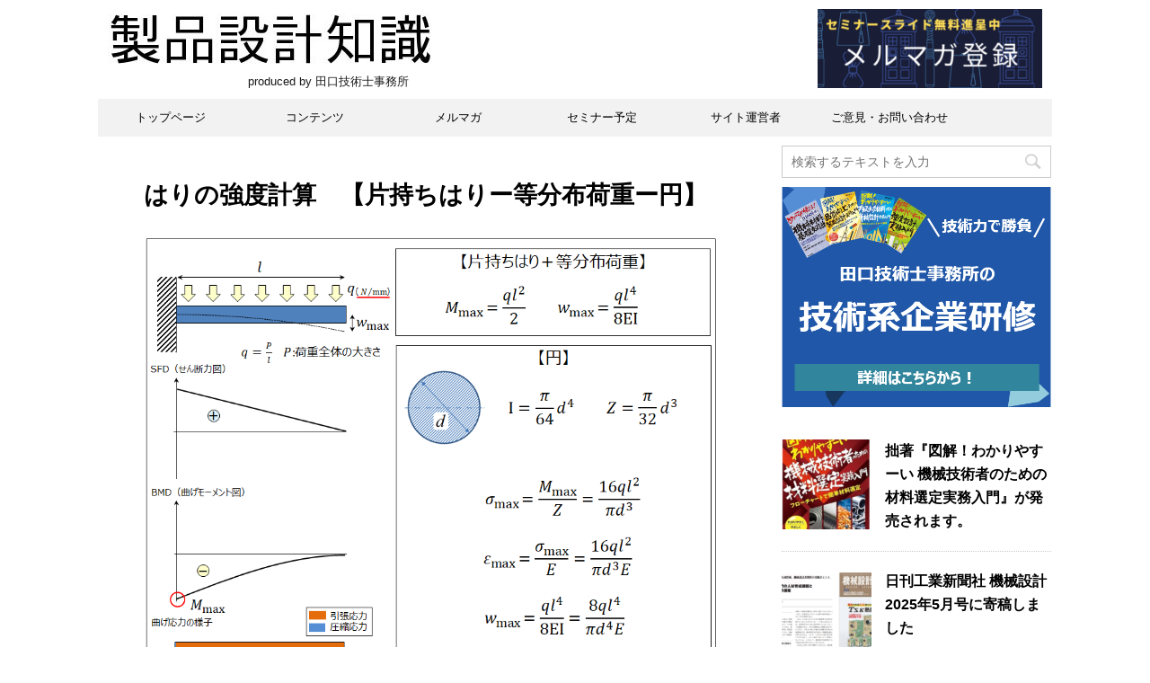

--- FILE ---
content_type: text/html; charset=UTF-8
request_url: https://seihin-sekkei.com/calculation-tool/beam/cantilever/distributed-load/circle/
body_size: 20546
content:
<!DOCTYPE html>
<!--[if lt IE 7]>
<html class="ie6" lang="ja"> <![endif]-->
<!--[if IE 7]>
<html class="i7" lang="ja"> <![endif]-->
<!--[if IE 8]>
<html class="ie" lang="ja"> <![endif]-->
<!--[if gt IE 8]><!-->
<html lang="ja">
	<!--<![endif]-->
	<head prefix="og: http://ogp.me/ns# fb: http://ogp.me/ns/fb# article: http://ogp.me/ns/article#">
		<meta charset="UTF-8" >
		<meta name="viewport" content="width=device-width,initial-scale=1.0,user-scalable=no,viewport-fit=cover">
		<meta name="format-detection" content="telephone=no" >
		
		
		<link rel="alternate" type="application/rss+xml" title="製品設計知識 RSS Feed" href="https://seihin-sekkei.com/feed/" />
		<link rel="pingback" href="https://seihin-sekkei.com/xmlrpc.php" >
		<!--[if lt IE 9]>
		<script src="https://seihin-sekkei.com/wp-content/themes/affinger4/js/html5shiv.js"></script>
		<![endif]-->
				<meta name='robots' content='max-image-preview:large' />
<title>はりの強度計算　【片持ちはりー等分布荷重ー円】 - 製品設計知識</title>
<link rel='dns-prefetch' href='//ajax.googleapis.com' />
<link rel='dns-prefetch' href='//fonts.googleapis.com' />
		<!-- This site uses the Google Analytics by MonsterInsights plugin v7.18.0 - Using Analytics tracking - https://www.monsterinsights.com/ -->
							<script src="//www.googletagmanager.com/gtag/js?id=UA-62782584-1"  type="text/javascript" data-cfasync="false" async></script>
			<script type="text/javascript" data-cfasync="false">
				var mi_version = '7.18.0';
				var mi_track_user = true;
				var mi_no_track_reason = '';
				
								var disableStr = 'ga-disable-UA-62782584-1';

				/* Function to detect opted out users */
				function __gtagTrackerIsOptedOut() {
					return document.cookie.indexOf( disableStr + '=true' ) > - 1;
				}

				/* Disable tracking if the opt-out cookie exists. */
				if ( __gtagTrackerIsOptedOut() ) {
					window[disableStr] = true;
				}

				/* Opt-out function */
				function __gtagTrackerOptout() {
					document.cookie = disableStr + '=true; expires=Thu, 31 Dec 2099 23:59:59 UTC; path=/';
					window[disableStr] = true;
				}

				if ( 'undefined' === typeof gaOptout ) {
					function gaOptout() {
						__gtagTrackerOptout();
					}
				}
								window.dataLayer = window.dataLayer || [];
				if ( mi_track_user ) {
					function __gtagTracker() {dataLayer.push( arguments );}
					__gtagTracker( 'js', new Date() );
					__gtagTracker( 'set', {
						'developer_id.dZGIzZG' : true,
						                    });
					__gtagTracker( 'config', 'UA-62782584-1', {
						forceSSL:true,					} );
										window.gtag = __gtagTracker;										(
						function () {
							/* https://developers.google.com/analytics/devguides/collection/analyticsjs/ */
							/* ga and __gaTracker compatibility shim. */
							var noopfn = function () {
								return null;
							};
							var newtracker = function () {
								return new Tracker();
							};
							var Tracker = function () {
								return null;
							};
							var p = Tracker.prototype;
							p.get = noopfn;
							p.set = noopfn;
							p.send = function (){
								var args = Array.prototype.slice.call(arguments);
								args.unshift( 'send' );
								__gaTracker.apply(null, args);
							};
							var __gaTracker = function () {
								var len = arguments.length;
								if ( len === 0 ) {
									return;
								}
								var f = arguments[len - 1];
								if ( typeof f !== 'object' || f === null || typeof f.hitCallback !== 'function' ) {
									if ( 'send' === arguments[0] ) {
										var hitConverted, hitObject = false, action;
										if ( 'event' === arguments[1] ) {
											if ( 'undefined' !== typeof arguments[3] ) {
												hitObject = {
													'eventAction': arguments[3],
													'eventCategory': arguments[2],
													'eventLabel': arguments[4],
													'value': arguments[5] ? arguments[5] : 1,
												}
											}
										}
										if ( 'pageview' === arguments[1] ) {
											if ( 'undefined' !== typeof arguments[2] ) {
												hitObject = {
													'eventAction': 'page_view',
													'page_path' : arguments[2],
												}
											}
										}
										if ( typeof arguments[2] === 'object' ) {
											hitObject = arguments[2];
										}
										if ( typeof arguments[5] === 'object' ) {
											Object.assign( hitObject, arguments[5] );
										}
										if ( 'undefined' !== typeof arguments[1].hitType ) {
											hitObject = arguments[1];
											if ( 'pageview' === hitObject.hitType ) {
												hitObject.eventAction = 'page_view';
											}
										}
										if ( hitObject ) {
											action = 'timing' === arguments[1].hitType ? 'timing_complete' : hitObject.eventAction;
											hitConverted = mapArgs( hitObject );
											__gtagTracker( 'event', action, hitConverted );
										}
									}
									return;
								}

								function mapArgs( args ) {
									var arg, hit = {};
									var gaMap = {
										'eventCategory': 'event_category',
										'eventAction': 'event_action',
										'eventLabel': 'event_label',
										'eventValue': 'event_value',
										'nonInteraction': 'non_interaction',
										'timingCategory': 'event_category',
										'timingVar': 'name',
										'timingValue': 'value',
										'timingLabel': 'event_label',
										'page' : 'page_path',
										'location' : 'page_location',
										'title' : 'page_title',
									};
									for ( arg in args ) {
										if ( args.hasOwnProperty(arg) && gaMap.hasOwnProperty(arg) ) {
											hit[gaMap[arg]] = args[arg];
										} else {
											hit[arg] = args[arg];
										}
									}
									return hit;
								}

								try {
									f.hitCallback();
								} catch ( ex ) {
								}
							};
							__gaTracker.create = newtracker;
							__gaTracker.getByName = newtracker;
							__gaTracker.getAll = function () {
								return [];
							};
							__gaTracker.remove = noopfn;
							__gaTracker.loaded = true;
							window['__gaTracker'] = __gaTracker;
						}
					)();
									} else {
										console.log( "" );
					( function () {
							function __gtagTracker() {
								return null;
							}
							window['__gtagTracker'] = __gtagTracker;
							window['gtag'] = __gtagTracker;
					} )();
									}
			</script>
				<!-- / Google Analytics by MonsterInsights -->
		<link rel='stylesheet' id='wp-block-library-css'  href='https://seihin-sekkei.com/wp-includes/css/dist/block-library/style.min.css?ver=5.8.12' type='text/css' media='all' />
<link rel='stylesheet' id='uaf_client_css-css'  href='https://seihin-sekkei.com/wp-content/uploads/useanyfont/uaf.css?ver=1629856349' type='text/css' media='all' />
<link rel='stylesheet' id='wc-shortcodes-style-css'  href='https://seihin-sekkei.com/wp-content/plugins/wc-shortcodes/public/assets/css/style.css?ver=3.46' type='text/css' media='all' />
<link rel='stylesheet' id='fonts-googleapis-montserrat-css'  href='https://fonts.googleapis.com/css?family=Montserrat%3A400&#038;ver=5.8.12' type='text/css' media='all' />
<link rel='stylesheet' id='normalize-css'  href='https://seihin-sekkei.com/wp-content/themes/affinger4/css/normalize.css?ver=1.5.9' type='text/css' media='all' />
<link rel='stylesheet' id='font-awesome-css'  href='https://seihin-sekkei.com/wp-content/themes/affinger4/css/fontawesome/css/font-awesome.min.css?ver=4.7.0' type='text/css' media='all' />
<link rel='stylesheet' id='style-css'  href='https://seihin-sekkei.com/wp-content/themes/affinger4/style.css?ver=5.8.12' type='text/css' media='all' />
<link rel='stylesheet' id='single2-css'  href='https://seihin-sekkei.com/wp-content/themes/affinger4/st-kanricss.php' type='text/css' media='all' />
<link rel='stylesheet' id='wordpresscanvas-font-awesome-css'  href='https://seihin-sekkei.com/wp-content/plugins/wc-shortcodes/public/assets/css/font-awesome.min.css?ver=4.7.0' type='text/css' media='all' />
<script type='text/javascript' src='//ajax.googleapis.com/ajax/libs/jquery/1.11.3/jquery.min.js?ver=1.11.3' id='jquery-js'></script>
<script type='text/javascript' id='monsterinsights-frontend-script-js-extra'>
/* <![CDATA[ */
var monsterinsights_frontend = {"js_events_tracking":"true","download_extensions":"doc,pdf,ppt,zip,xls,docx,pptx,xlsx","inbound_paths":"[]","home_url":"https:\/\/seihin-sekkei.com","hash_tracking":"false","ua":"UA-62782584-1"};
/* ]]> */
</script>
<script type='text/javascript' src='https://seihin-sekkei.com/wp-content/plugins/google-analytics-for-wordpress/assets/js/frontend-gtag.min.js?ver=7.18.0' id='monsterinsights-frontend-script-js'></script>
<link rel="https://api.w.org/" href="https://seihin-sekkei.com/wp-json/" /><link rel="alternate" type="application/json" href="https://seihin-sekkei.com/wp-json/wp/v2/pages/8471" /><link rel='shortlink' href='https://seihin-sekkei.com/?p=8471' />
<link rel="alternate" type="application/json+oembed" href="https://seihin-sekkei.com/wp-json/oembed/1.0/embed?url=https%3A%2F%2Fseihin-sekkei.com%2Fcalculation-tool%2Fbeam%2Fcantilever%2Fdistributed-load%2Fcircle%2F" />
<link rel="alternate" type="text/xml+oembed" href="https://seihin-sekkei.com/wp-json/oembed/1.0/embed?url=https%3A%2F%2Fseihin-sekkei.com%2Fcalculation-tool%2Fbeam%2Fcantilever%2Fdistributed-load%2Fcircle%2F&#038;format=xml" />
<style type="text/css" id="supsystic-table-76_46926-css">
	
	/* Here you can add custom CSS for the current table */
/* Lean more about CSS: https://en.wikipedia.org/wiki/Cascading_Style_Sheets */
/*
To prevent the use of styles to other tables use "#supsystic-table-76" as a base selector
for example:
#supsystic-table-76 { ... }
#supsystic-table-76 tbody { ... }
#supsystic-table-76 tbody tr { ... }
*/
table.supsystic-table img {width:100%;}
</style>
<meta name="robots" content="index, follow" />
		<style type="text/css">
			
/*グループ1
------------------------------------------------------------*/



/*縦一行目のセル*/
table tr td:first-child {
			}

/*横一行目のセル*/
table tr:first-child {
			}

/* 会話レイアウト */


/*TOC+*/
#toc_container {
	
	}



/*マル数字olタグ*/


.post .maruno ol li:before {
		}

/*チェックulタグ*/


.post .maruck ul li:before {
		}

/*Webアイコン*/





/*スライドショー矢印非表示*/

/*サイト上部のボーダー色*/

/*ヘッダーの背景色*/

		#headbox {
							background-color: transparent;
							
					background: none;
										}

		

/*サイトの背景色*/

/*ヘッダー下からの背景色*/
#content-w {
                   
	}

/*メインコンテンツのテキスト色*/
.post > * {
	color: ;
}

input, textarea {
	color: #000;
}

/*メインコンテンツのリンク色*/

a, 
.no-thumbitiran h3:not(.st-css-no) a, 
.no-thumbitiran h5:not(.st-css-no) a {
	color: ;
}

/*サイドのテキスト色*/
#side aside > *,
#side li.cat-item a,
#side aside .kanren .clearfix dd h5:not(.st-css-no) a,
#side aside .kanren .clearfix dd p {
	color: ;
}

/*サイドバーウィジェットの背景色*/

/*メインコンテンツの背景色*/
main {
	background: #ffffff;
}

/*メイン背景色の透過*/


/*ブログタイトル*/

header .sitename a {
	color: #1a1a1a;
}

/* メニュー */
nav li a {
	color: #1a1a1a;
}

/*ページトップ*/



/*キャプション */

header h1 {
	color: #1a1a1a;
}

header .descr {
	color: #1a1a1a;
}

/* アコーディオン */
#s-navi dt.trigger .op {
	background: ;
	color: ;
}



/*アコーディオンメニュー内背景色*/
#s-navi dd.acordion_tree {
	}

/*追加ボタン1*/
#s-navi dt.trigger .op-st {
		}

/*追加ボタン2*/
#s-navi dt.trigger .op-st2 {
		}

.acordion_tree li a {
	color: #1a1a1a;
}


/*スマホフッターメニュー*/
#st-footermenubox a {
	color: #000; 
}


/* スマホメニュー文字 */
.acordion_tree ul.menu li a, 
.acordion_tree ul.menu li {
	color: #000000;
}

	.acordion_tree ul.menu li {
		border-bottom-color: #000000;
	}

/*グループ2
------------------------------------------------------------*/
/*Webフォント*/

/* 投稿日時・ぱんくず・タグ */
#breadcrumb,
#breadcrumb div a,
div#breadcrumb a,
.blogbox p,
.tagst,
#breadcrumb ol li a,
#breadcrumb ol li h1,
#breadcrumb ol li,
.kanren:not(.st-cardbox) .clearfix dd .blog_info p,
.kanren:not(.st-cardbox) .clearfix dd .blog_info p a
{
	color: #616161;
}

/* 記事タイトル */
	.entry-title:not(.st-css-no),
	.post .entry-title:not(.st-css-no) {
		color: #000000;
					background-color: transparent;
						
				background: none;
						}



	.entry-title:not(.st-css-no),
	.post .entry-title:not(.st-css-no) {
		padding-top:5px;
		padding-bottom:5px;
	}






	.entry-title:not(.st-css-no),
	.post .entry-title:not(.st-css-no) {
		padding-top:5px!important;
		padding-bottom:5px!important;
	}


/* h2 */




	        
            h2:not(.st-css-no) {
                color: ;
                                    background-color: transparent;
                    			
                        background: none;
                                            
                                    border: none;
                
					padding-left:20px!important;
		
					padding-top:10px!important;
			padding-bottom:10px!important;
		            }
        
                    
        


/* h3 */



	        
            .post h3:not(.st-css-no):not(.st-matome):not(.rankh3):not(#reply-title) {
                color: ;
                                    background-color: transparent;
                    			
                        background: none;
                                            
                                    border: none;
                
					padding-left:20px!important;
		
					padding-top:10px!important;
			padding-bottom:10px!important;
		            }
        
                    
        


/*h4*/


    .post h4:not(.st-css-no):not(.st-matome):not(.rankh4):not(.point) {
                color: ;
                    background-color: transparent;
            
            
            
                    padding-left:20px;
            
                    padding-top:10px;
            padding-bottom:10px;
            
            }


/*まとめ*/



    .post .st-matome:not(.st-css-no):not(.rankh4):not(.point) {
                color: #000000;
                    background-color: transparent;
            
            
            
                    padding-left:20px!important;
            
                    padding-top:10px!important;
            padding-bottom:10px!important;
            
            }


/* サイド見出し */
aside h4:not(.st-css-no),
#side aside h4:not(.st-css-no),
.st-widgets-title {
	font-weight:bold;
	color: ;
}

/*h5*/


    .post h5:not(.st-css-no):not(.st-matome):not(.rankh5):not(.point):not(.st-cardbox-t):not(.popular-t):not(.kanren-t):not(.popular-t) {
				color: ;
					background-color: transparent;
			
			
			
					padding-left:20px!important;
			
					padding-top:10px!important;
			padding-bottom:10px!important;
			
			}


/* タグクラウド */
.tagcloud a {
	border-color: ;
	color: ;
}

/* NEW ENTRY & 関連記事 */
.post h4:not(.st-css-no):not(.rankh4).point, 
.cat-itiran p.point,
.n-entry-t {
	border-bottom-color: ;
}

.post h4:not(.st-css-no):not(.rankh4) .point-in, 
.cat-itiran p.point .point-in,
.n-entry {
	background-color: ;
	color: ;
}

/* カテゴリ */
.catname {
	background: ;
	color:#ffffff;
}

.post .st-catgroup a {
	color: #ffffff;
}


/*グループ4
------------------------------------------------------------*/
/* RSSボタン */
.rssbox a {
	background-color: ;
}

/* SNSボタン */


.inyoumodoki, .post blockquote {
	background-color: #f3f3f3;
	border-left-color: #f3f3f3;
}

/*ブログカード
------------------------------------------------------------*/
/* 枠線 */

/* ラベル */
.st-cardbox-label-text {
		}

/*フリーボックスウィジェット
------------------------------------------------------------*/
/* ボックス */
.freebox {
	border-top-color: ;
	background: ;
}

/* 見出し */
.p-entry-f {
	background: ;
	color: ;
}

/* エリア内テキスト */

/*メモボックス
------------------------------------------------------------*/

/*スライドボックス
------------------------------------------------------------*/

/*お知らせ
------------------------------------------------------------*/
/*お知らせバーの背景色*/
#topnews-box div.rss-bar {
			border: none;
	}

#topnews-box div.rss-bar {
	color: ;

	/*Other Browser*/
	background: ;
	/*For Old WebKit*/
	background: -webkit-linear-gradient(  0%,  100% );
	/*For Modern Browser*/
	background: linear-gradient(  0%,  100% );
}

/*お知らせ日付の文字色*/
#topnews-box dt {
	color: ;
}

#topnews-box div dl dd a {
	color: #000000;
}

#topnews-box dd {
	border-bottom-color: ;
}

#topnews-box {
			background-color:transparent!important;
	}

/*追加カラー
------------------------------------------------------------*/
/*フッター*/
footer > *,
footer a,
#footer .copyr,  
#footer .copyr a, 
#footer .copy,  
#footer .copy a {
	}

footer .footermenust li {
	border-right-color:  !important;
}

/*フッター背景色*/

	#footer {
					background-color: transparent;
						
				background: none;
						            
           					max-width: 1030px; /*padding 15pxあり*/
			}

	

/*任意の人気記事
------------------------------------------------------------*/

.post .p-entry, #side .p-entry, .home-post .p-entry {
	background: ;
	color: ;
}

.pop-box, .nowhits .pop-box, .nowhits-eye .pop-box,
.st-eyecatch + .nowhits .pop-box {
	border-top-color: ;
	background: ;
}

.pop-box:not(.st-wpp-views-widgets),
#side aside .kanren.pop-box:not(.st-wpp-views-widgets) {
			padding: 20px 0 10px;
	}

.pop-box:not(.st-wpp-views-widgets),
#side aside .kanren.pop-box:not(.st-wpp-views-widgets) {
		padding:30px 20px 10px;
		border: none;
}

.kanren.pop-box .clearfix dd h5:not(.st-css-no) a, 
.kanren.pop-box .clearfix dd p,
.kanren.pop-box .clearfix dd p a, 
.kanren.pop-box .clearfix dd p span, 
.kanren.pop-box .clearfix dd > *,
.kanren.pop-box h5:not(.st-css-no) a, 
.kanren.pop-box div p,
.kanren.pop-box div p a, 
.kanren.pop-box div p span, 
{
	color: !important;
}

	.poprank-no2,
	.poprank-no {
		background: ;
		color:  !important;
			}

/*WordPressPopularPosts連携*/

#st-magazine .st-wp-views, /*CARDs JET*/
#st-magazine .st-wp-views-limit, /*CARDs JET*/
.st-wppviews-label .wpp-views, /*Ex*/
.st-wppviews-label .wpp-views-limit, /*Ex*/
.st-wpp-views-widgets .st-wppviews-label .wpp-views {
		}

/*ウィジェット問合せボタン*/

.st-formbtn {
	
	
			background-color: transparent!important;
	}

.st-formbtn .st-originalbtn-r {
	border-left-color: ;
}

a.st-formbtnlink {
	color: ;
}

/*ウィジェットオリジナルボタン*/

.st-originalbtn {
	
	
			background-color: transparent!important;
	}

.st-originalbtn .st-originalbtn-r {
	border-left-color: ;
}

a.st-originallink {
	color: ;
}

/*ミドルメニュー（ヘッダーメニュー連動）
------------------------------------------------------------*/
.st-middle-menu {
				/*Other Browser*/
		background: #f2f2f2;
		}

.st-middle-menu .menu li a{
			}

/*固定ページサイドメニュー
------------------------------------------------------------*/
/*背景色*/
#sidebg {
	background: ;

	}


	/*liタグの階層*/
	#side aside .st-pagelists ul li:not(.sub-menu) {
					border-top-color: #f2f2f2;
		
					border-left-color: #f2f2f2;
			border-right-color: #f2f2f2;
			}

	#side aside .st-pagelists ul .sub-menu li {
		border: none;
	}

	#side aside .st-pagelists ul li:last-child {
					border-bottom: 1px solid #f2f2f2;
			}

	#side aside .st-pagelists ul .sub-menu li:first-child {
					border-top: 1px solid #f2f2f2;
			}

	#side aside .st-pagelists ul li li:last-child {
		border: none;
	}

	#side aside .st-pagelists ul .sub-menu .sub-menu li {
		border: none;
	}
	
	#side aside .st-pagelists ul li a {
		color: ;
					background-image: url("");		
			background-color: #f2f2f2;
			}

	
	
	#side aside .st-pagelists .sub-menu a {
					border: none;
				color: #f2f2f2;
	}

	#side aside .st-pagelists .sub-menu .sub-menu li:last-child {
		border-bottom: 1px solid ;
	}

	#side aside .st-pagelists .sub-menu li .sub-menu a,
	#side aside .st-pagelists .sub-menu li .sub-menu .sub-menu li a {
		color: #f2f2f2;
	}



	#side aside .st-pagelists ul li a {
		padding-left:15px;
	}

	#side aside .st-pagelists ul li a {
		padding-top:8px;
		padding-bottom:8px;
	}

/*Webアイコン*/


/*コンタクトフォーム7送信ボタン*/
.wpcf7-submit {
	background: ;
	color: ;
}

/* メイン画像背景色 */


/*media Queries タブレットサイズ（959px以下）
----------------------------------------------------*/
@media only screen and (max-width: 959px) {

	/*-- ここまで --*/
}

/*media Queries タブレットサイズ以下
----------------------------------------------------*/
@media only screen and (min-width: 600px) {

}

/*media Queries タブレットサイズ（600px～959px）のみで適応したいCSS -タブレットのみ
---------------------------------------------------------------------------------------------------*/
@media only screen and (min-width: 600px) and (max-width: 959px) {

	
/*-- ここまで --*/
}


/*media Queries PCサイズ
----------------------------------------------------*/
@media only screen and (min-width: 960px) {

	
	
	
	/*ヘッダーの背景色*/
	
	/*メインコンテンツのボーダー*/
	
	
	/* メイン画像100% */
	

	/* スライドショー横並び */
	
	/*wrapperに背景がある場合*/
	
	/*メニュー*/
	#st-menuwide {
			border-top-color: #f2f2f2;
		border-bottom-color: #f2f2f2;
				border-left-color: #f2f2f2;
		border-right-color: #f2f2f2;
	
			background-image: url("");		
		background-color: #f2f2f2;
		}

	

	header .smanone ul.menu li, 
	header nav.st5 ul.menu  li,
	header nav.st5 ul.menu  li,
	header #st-menuwide div.menu li,
	header #st-menuwide nav.menu li
	{
			border-right: none;
		}

	header .smanone ul.menu li, 
	header nav.st5 ul.menu  li,
	header #st-menuwide div.menu li,
	header #st-menuwide nav.menu li {
		border-right-color: ;
	}

	header .smanone ul.menu li a, 
	header nav.st5 ul.menu  li a,
	header #st-menuwide div.menu li a,
	header #st-menuwide nav.menu li a {
		color: ;
	}

	
	header .smanone ul.menu li li a {
		background: ;
		border-top-color: #f2f2f2;

	}

	/*メニューの上下のパディング*/
		

	/* グローバルメニュー100% */
	
	/*ヘッダーウィジェット*/
	header .headbox .textwidget {
		background: ;
		color: #000000;
	}

	/*ヘッダーの電話番号とリンク色*/
	.head-telno a, #header-r .footermenust a {
		color: #000000;
	}

	#header-r .footermenust li {
		border-right-color: #000000;
	}

	/*トップ用おすすめタイトル*/
	.nowhits .pop-box {
		border-top-color: ;
	}

	/*記事エリアを広げる*/
	
	/*記事タイトル*/
			.entry-title:not(.st-css-no),
		.post .entry-title:not(.st-css-no) {
			color: #000000;
										
					}
	
/*-- ここまで --*/
}
		</style>
		<link rel="canonical" href="https://seihin-sekkei.com/calculation-tool/beam/cantilever/distributed-load/circle/" />
<style type="text/css" id="custom-background-css">
body.custom-background { background-color: #ffffff; }
</style>
	<link rel="icon" href="https://seihin-sekkei.com/wp-content/uploads/2020/06/icon-100x100.png" sizes="32x32" />
<link rel="icon" href="https://seihin-sekkei.com/wp-content/uploads/2020/06/icon.png" sizes="192x192" />
<link rel="apple-touch-icon" href="https://seihin-sekkei.com/wp-content/uploads/2020/06/icon.png" />
<meta name="msapplication-TileImage" content="https://seihin-sekkei.com/wp-content/uploads/2020/06/icon.png" />
<!--     javascript    -->
<script type="text/javascript">
jQuery(function($){
    $("#button").click(function(){
      var d = parseFloat(document.form.ddd.value);
　　　var l = parseFloat(document.form.lll.value);
　　　var E = parseFloat(document.form.EEE.value);
　　　var q = parseFloat(document.form.qqq.value);
　    var s = (16*q*Math.pow(l,2))/(Math.PI*Math.pow(d,3));
　    document.form.sss.value =s.toFixed(6);
　    var e = (16*q*Math.pow(l,2))/(Math.PI*Math.pow(d,3)*E);
　    document.form.eee.value =e.toFixed(6);　
　    var w = (8*q*Math.pow(l,4))/(Math.PI*Math.pow(d,4)*E);
　    document.form.www.value =w.toFixed(6);　     
      var i = Math.PI*Math.pow(d,4)/64;
　    document.form.iii.value =i.toFixed(6);
      var z = Math.PI*Math.pow(d,3)/32;
　    document.form.zzz.value =z.toFixed(6);
});
});
</script>
<!--     CSS(no-spinner)    -->
<style type="text/css">
input[type=number]::-webkit-inner-spin-button,
input[type=number]::-webkit-outer-spin-button {
    -webkit-appearance: none;
    margin: 0;
}
</style>					<!-- OGP -->
	
			<meta name="twitter:card" content="summary_large_image">
		<meta name="twitter:site" content="@seihin_sekkei">
		<meta name="twitter:title" content="はりの強度計算　【片持ちはりー等分布荷重ー円】">
		<meta name="twitter:description" content="直径 d mm はりの長さ l mm ヤング率 E MPa 等分布荷重 q ※単位長さ当たりの荷重 N/mm 計 算クリア 最大応力 σmax MPa 最大ひずみ εmax － 最大たわみ wmax ">
		<meta name="twitter:image" content="https://seihin-sekkei.com/wp-content/uploads/2017/08/648cc998934821e9dbce49cae8d414ca.png">
		<!-- /OGP -->
		


<script>
jQuery(function(){
    jQuery('.st-btn-open').click(function(){
        jQuery(this).next('.st-slidebox').stop(true, true).slideToggle();
    });
});
</script>

			</head>
	<body class="page-template-default page page-id-8471 page-child parent-pageid-8460 custom-background wc-shortcodes-font-awesome-enabled not-front-page" >
				<div id="st-ami">
				<div id="wrapper" class="">
				<div id="wrapper-in">
					<header id="">
						<div id="headbox-bg">
							<div class="clearfix" id="headbox">
										<nav id="s-navi" class="pcnone">
			<dl class="acordion">
				<dt class="trigger">
					<p><span class="op"><i class="fa fa-bars"></i></span></p>
		
					<!-- 追加メニュー -->
					
					<!-- 追加メニュー2 -->
					
						</dt>

				<dd class="acordion_tree">
				

										<div class="menu-%e3%82%b3%e3%83%b3%e3%83%86%e3%83%b3%e3%83%84-container"><ul id="menu-%e3%82%b3%e3%83%b3%e3%83%86%e3%83%b3%e3%83%84" class="menu"><li id="menu-item-222" class="menu-item menu-item-type-post_type menu-item-object-page menu-item-222"><a href="https://seihin-sekkei.com/words/">製品設計用語集</a></li>
<li id="menu-item-261" class="menu-item menu-item-type-post_type menu-item-object-page menu-item-261"><a href="https://seihin-sekkei.com/method/">製品設計手法・ツール・フォーマット</a></li>
<li id="menu-item-3491" class="menu-item menu-item-type-post_type menu-item-object-page menu-item-3491"><a href="https://seihin-sekkei.com/plastic-design/">設計者のためのプラスチック製品設計</a></li>
<li id="menu-item-3148" class="menu-item menu-item-type-post_type menu-item-object-page current-page-ancestor menu-item-3148"><a href="https://seihin-sekkei.com/calculation-tool/">設計者のための技術計算ツール</a></li>
<li id="menu-item-951" class="menu-item menu-item-type-post_type menu-item-object-page menu-item-951"><a href="https://seihin-sekkei.com/framework/">設計者のためのフレームワーク</a></li>
<li id="menu-item-555" class="menu-item menu-item-type-post_type menu-item-object-page menu-item-555"><a href="https://seihin-sekkei.com/checklist/">チェックリスト</a></li>
<li id="menu-item-743" class="menu-item menu-item-type-post_type menu-item-object-page menu-item-743"><a href="https://seihin-sekkei.com/failurecases/">設計失敗事例から学ぶ</a></li>
<li id="menu-item-1411" class="menu-item menu-item-type-post_type menu-item-object-page menu-item-1411"><a href="https://seihin-sekkei.com/link-collection/">設計者のためのリンク集</a></li>
</ul></div>					<div class="clear"></div>

				</dd>
			</dl>
		</nav>
										<div id="header-l">
										
            
			
				<!-- ロゴ又はブログ名 -->
				                
					<p class="sitename sitenametop"><a href="https://seihin-sekkei.com/">
  													<img alt="製品設計知識" src="https://seihin-sekkei.com/wp-content/uploads/2020/05/top-logo20171211.png" >
   						               		 </a></p>
                     
   				          		<!-- ロゴ又はブログ名ここまで -->
                
           		<!-- キャプション -->
           							<p class="descr">
						　　　　　　　　　　　　produced by 田口技術士事務所					</p>
				
			
		
    									</div><!-- /#header-l -->
								<div id="header-r" class="smanone">
																		
	<div class="headbox"><p class="st-widgets-title">メルマガバナー</p><a href="https://seihin-sekkei.com/mail-magazine"><img width="250" height="88" src="https://seihin-sekkei.com/wp-content/uploads/2020/09/7886b6f4c4a6bb8d2bb13942ae669834-300x106.png" class="image wp-image-13427  attachment-250x88 size-250x88" alt="" loading="lazy" style="max-width: 100%; height: auto;" title="メルマガバナー" srcset="https://seihin-sekkei.com/wp-content/uploads/2020/09/7886b6f4c4a6bb8d2bb13942ae669834-300x106.png 300w, https://seihin-sekkei.com/wp-content/uploads/2020/09/7886b6f4c4a6bb8d2bb13942ae669834-600x211.png 600w, https://seihin-sekkei.com/wp-content/uploads/2020/09/7886b6f4c4a6bb8d2bb13942ae669834-768x270.png 768w, https://seihin-sekkei.com/wp-content/uploads/2020/09/7886b6f4c4a6bb8d2bb13942ae669834-1536x540.png 1536w, https://seihin-sekkei.com/wp-content/uploads/2020/09/7886b6f4c4a6bb8d2bb13942ae669834-2048x720.png 2048w" sizes="(max-width: 250px) 100vw, 250px" /></a></div>								</div><!-- /#header-r -->
							</div><!-- /#headbox-bg -->
						</div><!-- /#headbox clearfix -->
					
<div id="gazou-wide">
			<div id="st-menubox">
			<div id="st-menuwide">
				<nav class="smanone clearfix"><ul id="menu-%e3%82%b0%e3%83%ad%e3%83%bc%e3%83%90%e3%83%ab%e3%83%a1%e3%83%8b%e3%83%a5%e3%83%bc" class="menu"><li id="menu-item-231" class="menu-item menu-item-type-custom menu-item-object-custom menu-item-home menu-item-231"><a href="https://seihin-sekkei.com">トップページ</a></li>
<li id="menu-item-241" class="menu-item menu-item-type-post_type menu-item-object-page menu-item-241"><a href="https://seihin-sekkei.com/%e3%82%b3%e3%83%b3%e3%83%86%e3%83%b3%e3%83%84/">コンテンツ</a></li>
<li id="menu-item-13795" class="menu-item menu-item-type-custom menu-item-object-custom menu-item-13795"><a href="https://seihin-sekkei.com/mail-magazine">メルマガ</a></li>
<li id="menu-item-13346" class="menu-item menu-item-type-post_type menu-item-object-page menu-item-13346"><a href="https://seihin-sekkei.com/seminars/">セミナー予定</a></li>
<li id="menu-item-6904" class="menu-item menu-item-type-custom menu-item-object-custom menu-item-6904"><a href="https://seihin-sekkei.com/%E3%82%B5%E3%82%A4%E3%83%88%E9%81%8B%E5%96%B6%E8%80%85/">サイト運営者</a></li>
<li id="menu-item-228" class="menu-item menu-item-type-post_type menu-item-object-page menu-item-228"><a href="https://seihin-sekkei.com/contact/">ご意見・お問い合わせ</a></li>
</ul></nav>			</div>
		</div>
	</div>

					</header>
					<div id="content-w">
						
					
<div id="content" class="clearfix">
	<div id="contentInner">
		<main>
			<article>
				<div id="st-page" class="post post-8471 page type-page status-publish hentry">

			
														
					<!--ぱんくず -->
					<div id="breadcrumb">
					<ol itemscope itemtype="http://schema.org/BreadcrumbList">
						 <li itemprop="itemListElement" itemscope
      itemtype="http://schema.org/ListItem"><a href="https://seihin-sekkei.com" itemprop="item"><span itemprop="name">HOME</span></a> > <meta itemprop="position" content="1" /></li>
						
							<li itemprop="itemListElement" itemscope
      itemtype="http://schema.org/ListItem"><a href="https://seihin-sekkei.com/calculation-tool/" title="はりの強度計算　【片持ちはりー等分布荷重ー円】" itemprop="item"> <span itemprop="name">設計者のための技術計算ツール</span></a> > <meta itemprop="position" content="2" /></li>
						
							<li itemprop="itemListElement" itemscope
      itemtype="http://schema.org/ListItem"><a href="https://seihin-sekkei.com/calculation-tool/beam/" title="はりの強度計算　【片持ちはりー等分布荷重ー円】" itemprop="item"> <span itemprop="name">はりの強度計算（応力・ひずみ・たわみの計算）</span></a> > <meta itemprop="position" content="3" /></li>
						
							<li itemprop="itemListElement" itemscope
      itemtype="http://schema.org/ListItem"><a href="https://seihin-sekkei.com/calculation-tool/beam/cantilever/" title="はりの強度計算　【片持ちはりー等分布荷重ー円】" itemprop="item"> <span itemprop="name">はりの強度計算　【片持ちはり】</span></a> > <meta itemprop="position" content="4" /></li>
						
							<li itemprop="itemListElement" itemscope
      itemtype="http://schema.org/ListItem"><a href="https://seihin-sekkei.com/calculation-tool/beam/cantilever/distributed-load/" title="はりの強度計算　【片持ちはりー等分布荷重ー円】" itemprop="item"> <span itemprop="name">はりの強度計算　【片持ちはりー分布荷重】</span></a> > <meta itemprop="position" content="5" /></li>
																	</ol>
					</div>
					<!--/ ぱんくず -->

				
					<!--ループ開始 -->
					
													<h1 class="entry-title">はりの強度計算　【片持ちはりー等分布荷重ー円】</h1>
						
						
					<div class="mainbox">

						<div id="nocopy" ><!-- コピー禁止エリアここから -->
							<div class="entry-content">
								<p><a href="https://seihin-sekkei.com/wp-content/uploads/2017/08/648cc998934821e9dbce49cae8d414ca.png"><img loading="lazy" class="aligncenter wp-image-8472 size-full" src="https://seihin-sekkei.com/wp-content/uploads/2017/08/648cc998934821e9dbce49cae8d414ca.png" alt="" width="928" height="705" srcset="https://seihin-sekkei.com/wp-content/uploads/2017/08/648cc998934821e9dbce49cae8d414ca.png 928w, https://seihin-sekkei.com/wp-content/uploads/2017/08/648cc998934821e9dbce49cae8d414ca-300x228.png 300w, https://seihin-sekkei.com/wp-content/uploads/2017/08/648cc998934821e9dbce49cae8d414ca-768x583.png 768w" sizes="(max-width: 928px) 100vw, 928px" /></a></p>
<div>
<form name="form">
<table style="border-color: #000000; max-width: 550px; min-width: 300px; width: 100%; margin-left: auto; margin-right: auto;" border="rgb(0, 0, 0)">
<tbody>
<tr style="border-color: #000000; font-size: 16px; text-align: center;">
<td style="width: 33%; vertical-align: middle; padding: 0px;">直径 d</td>
<td style="width: 55%; vertical-align: middle; padding: 0px 5px;"><input style="background-color: #e0ffff;" min="0" name="ddd" required="required" type="number" step="any" placeholder="入力（半角数字）" /></td>
<td style="width: 12%; text-align: center; vertical-align: middle; padding: 0px;">mm</td>
</tr>
<tr style="border-color: #000000; font-size: 16px; text-align: center;">
<td style="width: 33%; vertical-align: middle; padding: 0px;">はりの長さ l</td>
<td style="width: 55%; vertical-align: middle; padding: 0px 5px;"><input style="background-color: #e0ffff;" min="0" name="lll" required="required" type="number" step="any" placeholder="入力（半角数字）" /></td>
<td style="width: 12%; text-align: center; vertical-align: middle; padding: 0px;">mm</td>
</tr>
<tr style="border-color: #000000; font-size: 16px; text-align: center;">
<td style="width: 33%; vertical-align: middle; padding: 0px;">ヤング率 E</td>
<td style="width: 55%; vertical-align: middle; padding: 0px 5px;"><input style="background-color: #e0ffff;" min="0" name="EEE" required="required" type="number" step="any" placeholder="入力（半角数字）" /></td>
<td style="width: 12%; text-align: center; vertical-align: middle; padding: 0px;">MPa</td>
</tr>
<tr style="border-color: #000000; font-size: 16px; text-align: center;">
<td style="width: 33%; vertical-align: middle; padding: 0px;">等分布荷重 q<br />
※単位長さ当たりの荷重</td>
<td style="width: 55%; vertical-align: middle; padding: 0px 5px;"><input style="background-color: #e0ffff;" min="0" name="qqq" required="required" type="number" step="any" placeholder="入力（半角数字）" /></td>
<td style="width: 12%; text-align: center; vertical-align: middle; padding: 0px;">N/mm</td>
</tr>
<tr style="border-color: #000000; font-size: 16px; text-align: center;">
<td style="margin-right: 100mm; width: 100%;" colspan="4"><button id="button" style="width: 70px; height: 30px; position: relative; right: 30px;" type="button">計 算</button><button style="width: 70px; height: 30px; position: relative; left: 30px;" type="reset">クリア</button></td>
</tr>
<tr style="border-color: #000000; font-size: 16px; text-align: center;">
<td style="width: 33%; vertical-align: middle; padding: 0px;">最大応力 σ<sub>max</sub></td>
<td style="width: 55%; vertical-align: middle; padding: 0px 5px;"><input style="background-color: #fffacd;" name="sss" placeholder="計算結果" /></td>
<td style="width: 12%; text-align: center; vertical-align: middle; padding: 0px;">MPa</td>
</tr>
<tr style="border-color: #000000; font-size: 16px; text-align: center;">
<td style="width: 33%; vertical-align: middle; padding: 0px;">最大ひずみ ε<sub>max</sub></td>
<td style="width: 55%; vertical-align: middle; padding: 0px 5px;"><input style="background-color: #fffacd;" name="eee" placeholder="計算結果" /></td>
<td style="width: 12%; text-align: center; vertical-align: middle; padding: 0px;">－</td>
</tr>
<tr style="border-color: #000000; font-size: 16px; text-align: center;">
<td style="width: 33%; vertical-align: middle; padding: 0px;">最大たわみ w<sub>max</sub></td>
<td style="width: 55%; vertical-align: middle; padding: 0px 5px;"><input style="background-color: #fffacd;" name="www" placeholder="計算結果" /></td>
<td style="width: 12%; text-align: center; vertical-align: middle; padding: 0px;">mm</td>
</tr>
<tr style="border-color: #000000; font-size: 16px; text-align: center;">
<td style="width: 33%; vertical-align: middle; padding: 0px;">断面二次モーメント I</td>
<td style="width: 55%; vertical-align: middle; padding: 0px 5px;"><input style="background-color: #fffacd;" name="iii" placeholder="計算結果" /></td>
<td style="width: 12%; text-align: center; vertical-align: middle; padding: 0px;">mm<sup>4</sup></td>
</tr>
<tr style="border-color: #000000; font-size: 16px; text-align: center;">
<td style="width: 33%; vertical-align: middle; padding: 0px;">断面係数 Z</td>
<td style="width: 55%; vertical-align: middle; padding: 0px 5px;"><input style="background-color: #fffacd;" name="zzz" placeholder="計算結果" /></td>
<td style="width: 12%; vertical-align: middle; padding: 0px;">mm<sup>3</sup></td>
</tr>
</tbody>
</table>
</form>
</div>
<p>&nbsp;</p>
<p>スポンサードリンク<br />
 <script async src="//pagead2.googlesyndication.com/pagead/js/adsbygoogle.js"></script> <ins class="adsbygoogle" style="display: block; text-align: center;" data-ad-layout="in-article" data-ad-format="fluid" data-ad-client="ca-pub-6543763901051080" data-ad-slot="3054747876"></ins> <script>
     (adsbygoogle = window.adsbygoogle || []).push({});
</script></p>
<p>&nbsp;</p>
<p><span style="font-size: 32px;"><strong>断面形状を選ぶ</strong></span></p>
<div class="supsystic-table-loader spinner" style="background-color: #000000"></div><div id="supsystic-table-76_31891" class="supsystic-tables-wrap " style=" width: 100%; visibility: hidden; " data-table-width-fixed="100%" data-table-width-mobile="100%" ><div class="supsystic-tables-features"></div><table id="supsystic-table-76" class="supsystic-table border cell-border " data-id="76" data-view-id="76_31891" data-title="断面形状を選ぶ（片持ちはり+等分布荷重）" data-currency-format="$1,000.00" data-percent-format="10.00%" data-date-format="DD.MM.YYYY" data-time-format="HH:mm" data-features="[&quot;after_table_loaded_script&quot;,&quot;import&quot;]" data-search-value="" data-head-rows-count="1" data-pagination-length="50,100,All" data-auto-index="off" data-searching-settings="{&quot;columnSearchPosition&quot;:&quot;bottom&quot;,&quot;minChars&quot;:&quot;0&quot;}" data-lang="default" data-override="{&quot;emptyTable&quot;:&quot;&quot;,&quot;info&quot;:&quot;&quot;,&quot;infoEmpty&quot;:&quot;&quot;,&quot;infoFiltered&quot;:&quot;&quot;,&quot;lengthMenu&quot;:&quot;&quot;,&quot;search&quot;:&quot;&quot;,&quot;zeroRecords&quot;:&quot;&quot;,&quot;exportLabel&quot;:&quot;&quot;,&quot;file&quot;:&quot;default&quot;}" data-merged="[{&quot;row&quot;:0,&quot;col&quot;:0,&quot;rowspan&quot;:1,&quot;colspan&quot;:5}]" data-responsive-mode="0" data-from-history="0" ><thead><tr><th class="" style="width:; padding: 0 !important;"></th><th class="" style="width:; padding: 0 !important;"></th><th class="" style="width:; padding: 0 !important;"></th><th class="" style="width:; padding: 0 !important;"></th><th class="" style="width:; padding: 0 !important;"></th></tr></thead><tbody><tr style="height: 24px" ><td data-cell-id="A1" data-x="0" data-y="1" data-db-index="1" class="htCenter" data-cell-type="text" data-original-value="&lt;img src=&quot;https://seihin-sekkei.com/wp-content/uploads/2017/12/a7d75bbf394c2bcd65ecc6324ac22124.png&quot; /&gt;" data-order="&lt;img src=&quot;https://seihin-sekkei.com/wp-content/uploads/2017/12/a7d75bbf394c2bcd65ecc6324ac22124.png&quot; /&gt;" style="min-width: 20%; " data-colspan="5" data-rowspan="1" ><img src="https://seihin-sekkei.com/wp-content/uploads/2017/12/a7d75bbf394c2bcd65ecc6324ac22124.png" /></td><td data-cell-id="B1" data-x="1" data-y="1" data-db-index="1" class="htCenter" data-cell-type="text" data-original-value="" data-order="" style="min-width: 20%; " data-hide="true" ></td><td data-cell-id="C1" data-x="2" data-y="1" data-db-index="1" class="htCenter" data-cell-type="text" data-original-value="" data-order="" style="min-width: 20%; " data-hide="true" ></td><td data-cell-id="D1" data-x="3" data-y="1" data-db-index="1" class="htCenter" data-cell-type="text" data-original-value="" data-order="" style="min-width: 20%; " data-hide="true" ></td><td data-cell-id="E1" data-x="4" data-y="1" data-db-index="1" class="htCenter" data-cell-type="text" data-original-value="" data-order="" style="min-width: 20%; " data-hide="true" ></td></tr><tr ><td data-cell-id="A2" data-x="0" data-y="2" data-db-index="2" class="htCenter" data-cell-type="text" data-original-value="長方形" data-order="長方形" > 長方形 </td><td data-cell-id="B2" data-x="1" data-y="2" data-db-index="2" class="htCenter" data-cell-type="text" data-original-value="中空長方形" data-order="中空長方形" > 中空長方形 </td><td data-cell-id="C2" data-x="2" data-y="2" data-db-index="2" class="htCenter" data-cell-type="text" data-original-value="円" data-order="円" > 円 </td><td data-cell-id="D2" data-x="3" data-y="2" data-db-index="2" class="htCenter" data-cell-type="text" data-original-value="中空円" data-order="中空円" > 中空円 </td><td data-cell-id="E2" data-x="4" data-y="2" data-db-index="2" class="htCenter" data-cell-type="text" data-original-value="三角形" data-order="三角形" > 三角形 </td></tr><tr ><td data-cell-id="A3" data-x="0" data-y="3" data-db-index="3" class="" data-cell-type="text" data-original-value="&lt;a href=&quot;https://seihin-sekkei.com/calculation-tool/beam/cantilever/distributed-load/rectangle&quot; target=&quot;_self&quot;&gt;&lt;img src=&quot;https://seihin-sekkei.com/wp-content/uploads/2017/06/0d0b0f64abea9210442669e86687a0ca.jpg&quot; /&gt;&lt;/a&gt;" data-order="&lt;a href=&quot;https://seihin-sekkei.com/calculation-tool/beam/cantilever/distributed-load/rectangle&quot; target=&quot;_self&quot;&gt;&lt;img src=&quot;https://seihin-sekkei.com/wp-content/uploads/2017/06/0d0b0f64abea9210442669e86687a0ca.jpg&quot; /&gt;&lt;/a&gt;" ><a href="https://seihin-sekkei.com/calculation-tool/beam/cantilever/distributed-load/rectangle" target="_self"><img src="https://seihin-sekkei.com/wp-content/uploads/2017/06/0d0b0f64abea9210442669e86687a0ca.jpg" /></a></td><td data-cell-id="B3" data-x="1" data-y="3" data-db-index="3" class="" data-cell-type="text" data-original-value="&lt;a href=&quot;https://seihin-sekkei.com/calculation-tool/beam/cantilever/distributed-load/hollow-rectangle&quot; target=&quot;_self&quot;&gt;&lt;img src=&quot;https://seihin-sekkei.com/wp-content/uploads/2017/06/9aa785eda7e8dace199fe64f8d1734ee.jpg&quot; /&gt;&lt;/a&gt;" data-order="&lt;a href=&quot;https://seihin-sekkei.com/calculation-tool/beam/cantilever/distributed-load/hollow-rectangle&quot; target=&quot;_self&quot;&gt;&lt;img src=&quot;https://seihin-sekkei.com/wp-content/uploads/2017/06/9aa785eda7e8dace199fe64f8d1734ee.jpg&quot; /&gt;&lt;/a&gt;" ><a href="https://seihin-sekkei.com/calculation-tool/beam/cantilever/distributed-load/hollow-rectangle" target="_self"><img src="https://seihin-sekkei.com/wp-content/uploads/2017/06/9aa785eda7e8dace199fe64f8d1734ee.jpg" /></a></td><td data-cell-id="C3" data-x="2" data-y="3" data-db-index="3" class="" data-cell-type="text" data-original-value="&lt;a href=&quot;https://seihin-sekkei.com/calculation-tool/beam/cantilever/distributed-load/circle&quot; target=&quot;_self&quot;&gt;&lt;img src=&quot;https://seihin-sekkei.com/wp-content/uploads/2017/06/ac976dcda0327b8c0acdabe4cd936054.jpg&quot; /&gt;&lt;/a&gt;" data-order="&lt;a href=&quot;https://seihin-sekkei.com/calculation-tool/beam/cantilever/distributed-load/circle&quot; target=&quot;_self&quot;&gt;&lt;img src=&quot;https://seihin-sekkei.com/wp-content/uploads/2017/06/ac976dcda0327b8c0acdabe4cd936054.jpg&quot; /&gt;&lt;/a&gt;" ><a href="https://seihin-sekkei.com/calculation-tool/beam/cantilever/distributed-load/circle" target="_self"><img src="https://seihin-sekkei.com/wp-content/uploads/2017/06/ac976dcda0327b8c0acdabe4cd936054.jpg" /></a></td><td data-cell-id="D3" data-x="3" data-y="3" data-db-index="3" class="" data-cell-type="text" data-original-value="&lt;a href=&quot;https://seihin-sekkei.com/calculation-tool/beam/cantilever/distributed-load/hollow-circle&quot; target=&quot;_self&quot;&gt;&lt;img src=&quot;https://seihin-sekkei.com/wp-content/uploads/2017/06/cc16aa28d5240ea7956d2425abd2079a.jpg&quot; /&gt;&lt;/a&gt;" data-order="&lt;a href=&quot;https://seihin-sekkei.com/calculation-tool/beam/cantilever/distributed-load/hollow-circle&quot; target=&quot;_self&quot;&gt;&lt;img src=&quot;https://seihin-sekkei.com/wp-content/uploads/2017/06/cc16aa28d5240ea7956d2425abd2079a.jpg&quot; /&gt;&lt;/a&gt;" ><a href="https://seihin-sekkei.com/calculation-tool/beam/cantilever/distributed-load/hollow-circle" target="_self"><img src="https://seihin-sekkei.com/wp-content/uploads/2017/06/cc16aa28d5240ea7956d2425abd2079a.jpg" /></a></td><td data-cell-id="E3" data-x="4" data-y="3" data-db-index="3" class="" data-cell-type="text" data-original-value="&lt;a href=&quot;https://seihin-sekkei.com/calculation-tool/beam/cantilever/distributed-load/triangle&quot; target=&quot;_self&quot;&gt;&lt;img src=&quot;https://seihin-sekkei.com/wp-content/uploads/2017/06/ecb6ac3310f0bb5b4157d5b5b2618169.jpg&quot; /&gt;&lt;/a&gt;" data-order="&lt;a href=&quot;https://seihin-sekkei.com/calculation-tool/beam/cantilever/distributed-load/triangle&quot; target=&quot;_self&quot;&gt;&lt;img src=&quot;https://seihin-sekkei.com/wp-content/uploads/2017/06/ecb6ac3310f0bb5b4157d5b5b2618169.jpg&quot; /&gt;&lt;/a&gt;" ><a href="https://seihin-sekkei.com/calculation-tool/beam/cantilever/distributed-load/triangle" target="_self"><img src="https://seihin-sekkei.com/wp-content/uploads/2017/06/ecb6ac3310f0bb5b4157d5b5b2618169.jpg" /></a></td></tr><tr ><td data-cell-id="A4" data-x="0" data-y="4" data-db-index="4" class="htCenter" data-cell-type="text" data-original-value="台形" data-order="台形" > 台形 </td><td data-cell-id="B4" data-x="1" data-y="4" data-db-index="4" class="htCenter" data-cell-type="text" data-original-value="T形" data-order="T形" > T形 </td><td data-cell-id="C4" data-x="2" data-y="4" data-db-index="4" class="htCenter htCenter htMiddle" data-cell-type="text" data-original-value="任意" data-order="任意" > 任意 </td><td data-cell-id="D4" data-x="3" data-y="4" data-db-index="4" class="htCenter" data-cell-type="text" data-original-value="" data-order="" ></td><td data-cell-id="E4" data-x="4" data-y="4" data-db-index="4" class="htCenter" data-cell-type="text" data-original-value="" data-order="" ></td></tr><tr ><td data-cell-id="A5" data-x="0" data-y="5" data-db-index="5" class="" data-cell-type="text" data-original-value="&lt;a href=&quot;https://seihin-sekkei.com/calculation-tool/beam/cantilever/distributed-load/trapezoid&quot; target=&quot;_self&quot;&gt;&lt;img src=&quot;https://seihin-sekkei.com/wp-content/uploads/2017/06/6704e8ff1dd53264adfd0d1cdae16065.jpg&quot; /&gt;&lt;/a&gt;" data-order="&lt;a href=&quot;https://seihin-sekkei.com/calculation-tool/beam/cantilever/distributed-load/trapezoid&quot; target=&quot;_self&quot;&gt;&lt;img src=&quot;https://seihin-sekkei.com/wp-content/uploads/2017/06/6704e8ff1dd53264adfd0d1cdae16065.jpg&quot; /&gt;&lt;/a&gt;" ><a href="https://seihin-sekkei.com/calculation-tool/beam/cantilever/distributed-load/trapezoid" target="_self"><img src="https://seihin-sekkei.com/wp-content/uploads/2017/06/6704e8ff1dd53264adfd0d1cdae16065.jpg" /></a></td><td data-cell-id="B5" data-x="1" data-y="5" data-db-index="5" class="" data-cell-type="text" data-original-value="&lt;a href=&quot;https://seihin-sekkei.com/calculation-tool/beam/cantilever/distributed-load/t-shaped&quot; target=&quot;_self&quot;&gt;&lt;img src=&quot;https://seihin-sekkei.com/wp-content/uploads/2017/06/e3747c68d789882c16b3396a48f72353.jpg&quot; /&gt;&lt;/a&gt;" data-order="&lt;a href=&quot;https://seihin-sekkei.com/calculation-tool/beam/cantilever/distributed-load/t-shaped&quot; target=&quot;_self&quot;&gt;&lt;img src=&quot;https://seihin-sekkei.com/wp-content/uploads/2017/06/e3747c68d789882c16b3396a48f72353.jpg&quot; /&gt;&lt;/a&gt;" ><a href="https://seihin-sekkei.com/calculation-tool/beam/cantilever/distributed-load/t-shaped" target="_self"><img src="https://seihin-sekkei.com/wp-content/uploads/2017/06/e3747c68d789882c16b3396a48f72353.jpg" /></a></td><td data-cell-id="C5" data-x="2" data-y="5" data-db-index="5" class="htCenter htMiddle" data-cell-type="text" data-original-value="&lt;a href=&quot;https://seihin-sekkei.com/calculation-tool/beam/cantilever/distributed-load/any/&quot; target=&quot;_self&quot;&gt;&lt;img src=&quot;https://seihin-sekkei.com/wp-content/uploads/2017/12/2b8954dc4b6c522d46c829432d754530.jpg&quot; /&gt;&lt;/a&gt;" data-order="&lt;a href=&quot;https://seihin-sekkei.com/calculation-tool/beam/cantilever/distributed-load/any/&quot; target=&quot;_self&quot;&gt;&lt;img src=&quot;https://seihin-sekkei.com/wp-content/uploads/2017/12/2b8954dc4b6c522d46c829432d754530.jpg&quot; /&gt;&lt;/a&gt;" ><a href="https://seihin-sekkei.com/calculation-tool/beam/cantilever/distributed-load/any/" target="_self"><img src="https://seihin-sekkei.com/wp-content/uploads/2017/12/2b8954dc4b6c522d46c829432d754530.jpg" /></a></td><td data-cell-id="D5" data-x="3" data-y="5" data-db-index="5" class="" data-cell-type="text" data-original-value="" data-order="" ></td><td data-cell-id="E5" data-x="4" data-y="5" data-db-index="5" class="" data-cell-type="text" data-original-value="" data-order="" ></td></tr></tbody></table><!-- /#supsystic-table-76.supsystic-table --><div class="stbConditionsData" ></div></div><!-- /.supsystic-tables-wrap --><!-- Tables Generator by Supsystic --><!-- Version: 1.10.11 --><!-- http://supsystic.com/ -->
<p>&nbsp;</p>
<p><span style="font-size: 32px;"><strong>はりの種類を選ぶ</strong></span></p>
<div class="supsystic-table-loader spinner" style="background-color: #000000"></div><div id="supsystic-table-36_89893" class="supsystic-tables-wrap " style=" width: 100%; visibility: hidden; " data-table-width-fixed="100%" data-table-width-mobile="100%" ><div class="supsystic-tables-features"></div><table id="supsystic-table-36" class="supsystic-table border cell-border " data-id="36" data-view-id="36_89893" data-title="はりの種類を選ぶ" data-currency-format="$1,000.00" data-percent-format="10.00%" data-date-format="DD.MM.YYYY" data-time-format="HH:mm" data-features="[&quot;after_table_loaded_script&quot;,&quot;import&quot;]" data-search-value="" data-head-rows-count="1" data-pagination-length="50,100,All" data-auto-index="off" data-searching-settings="{&quot;columnSearchPosition&quot;:&quot;bottom&quot;,&quot;minChars&quot;:&quot;0&quot;}" data-lang="default" data-override="{&quot;emptyTable&quot;:&quot;&quot;,&quot;info&quot;:&quot;&quot;,&quot;infoEmpty&quot;:&quot;&quot;,&quot;infoFiltered&quot;:&quot;&quot;,&quot;lengthMenu&quot;:&quot;&quot;,&quot;search&quot;:&quot;&quot;,&quot;zeroRecords&quot;:&quot;&quot;,&quot;exportLabel&quot;:&quot;&quot;,&quot;file&quot;:&quot;default&quot;}" data-merged="[]" data-responsive-mode="0" data-from-history="0" ><thead><tr><th class="" style="width:; padding: 0 !important;"></th><th class="" style="width:; padding: 0 !important;"></th><th class="" style="width:; padding: 0 !important;"></th></tr></thead><tbody><tr ><td data-cell-id="A1" data-x="0" data-y="1" data-db-index="1" class="htCenter" data-cell-type="text" data-original-value="両端単純支持" data-order="両端単純支持" style="min-width: 33.3333%; " > 両端単純支持 </td><td data-cell-id="B1" data-x="1" data-y="1" data-db-index="1" class="htCenter" data-cell-type="text" data-original-value="片持ちはり" data-order="片持ちはり" style="min-width: 33.3333%; " > 片持ちはり </td><td data-cell-id="C1" data-x="2" data-y="1" data-db-index="1" class="htCenter" data-cell-type="text" data-original-value="両端固定" data-order="両端固定" style="min-width: 33.3333%; " > 両端固定 </td></tr><tr style="height: 27px" ><td data-cell-id="A2" data-x="0" data-y="2" data-db-index="2" class="" data-cell-type="text" data-original-value="&lt;a href=&quot;https://seihin-sekkei.com/calculation-tool/beam/simple-support/concentrated-load&quot; target=&quot;_self&quot;&gt;&lt;img src=&quot;https://seihin-sekkei.com/wp-content/uploads/2017/06/0718e8a6bd14e8aced2f51ce64a14aeb.jpg&quot; style=&quot;width:100%&quot; /&gt;&lt;/a&gt;" data-order="&lt;a href=&quot;https://seihin-sekkei.com/calculation-tool/beam/simple-support/concentrated-load&quot; target=&quot;_self&quot;&gt;&lt;img src=&quot;https://seihin-sekkei.com/wp-content/uploads/2017/06/0718e8a6bd14e8aced2f51ce64a14aeb.jpg&quot; style=&quot;width:100%&quot; /&gt;&lt;/a&gt;" ><a href="https://seihin-sekkei.com/calculation-tool/beam/simple-support/concentrated-load" target="_self"><img src="https://seihin-sekkei.com/wp-content/uploads/2017/06/0718e8a6bd14e8aced2f51ce64a14aeb.jpg" style="width:100%" /></a></td><td data-cell-id="B2" data-x="1" data-y="2" data-db-index="2" class="" data-cell-type="text" data-original-value="&lt;a href=&quot;https://seihin-sekkei.com/calculation-tool/beam/cantilever/concentrated-load&quot; target=&quot;_self&quot;&gt;&lt;img src=&quot;https://seihin-sekkei.com/wp-content/uploads/2017/06/c14d995ec704b96ddad8200d46176e7f.jpg&quot; style=&quot;width:100%&quot; /&gt;&lt;/a&gt;" data-order="&lt;a href=&quot;https://seihin-sekkei.com/calculation-tool/beam/cantilever/concentrated-load&quot; target=&quot;_self&quot;&gt;&lt;img src=&quot;https://seihin-sekkei.com/wp-content/uploads/2017/06/c14d995ec704b96ddad8200d46176e7f.jpg&quot; style=&quot;width:100%&quot; /&gt;&lt;/a&gt;" ><a href="https://seihin-sekkei.com/calculation-tool/beam/cantilever/concentrated-load" target="_self"><img src="https://seihin-sekkei.com/wp-content/uploads/2017/06/c14d995ec704b96ddad8200d46176e7f.jpg" style="width:100%" /></a></td><td data-cell-id="C2" data-x="2" data-y="2" data-db-index="2" class="" data-cell-type="text" data-original-value="&lt;a href=&quot;https://seihin-sekkei.com/calculation-tool/beam/fixed/concentrated-load&quot; target=&quot;_self&quot;&gt;&lt;img src=&quot;https://seihin-sekkei.com/wp-content/uploads/2017/06/32ab57fd065992ce02376f21d1eb1cad.jpg&quot; style=&quot;width:100%&quot; /&gt;&lt;/a&gt;" data-order="&lt;a href=&quot;https://seihin-sekkei.com/calculation-tool/beam/fixed/concentrated-load&quot; target=&quot;_self&quot;&gt;&lt;img src=&quot;https://seihin-sekkei.com/wp-content/uploads/2017/06/32ab57fd065992ce02376f21d1eb1cad.jpg&quot; style=&quot;width:100%&quot; /&gt;&lt;/a&gt;" ><a href="https://seihin-sekkei.com/calculation-tool/beam/fixed/concentrated-load" target="_self"><img src="https://seihin-sekkei.com/wp-content/uploads/2017/06/32ab57fd065992ce02376f21d1eb1cad.jpg" style="width:100%" /></a></td></tr><tr ><td data-cell-id="A3" data-x="0" data-y="3" data-db-index="3" class="" data-cell-type="text" data-original-value="&lt;a href=&quot;https://seihin-sekkei.com/calculation-tool/beam/simple-support/distributed-load&quot; target=&quot;_self&quot;&gt;&lt;img src=&quot;https://seihin-sekkei.com/wp-content/uploads/2017/08/08c4b2fdd9d501f57a29a2875e40fc2b.jpg&quot; style=&quot;width:100%&quot; /&gt;&lt;/a&gt;" data-order="&lt;a href=&quot;https://seihin-sekkei.com/calculation-tool/beam/simple-support/distributed-load&quot; target=&quot;_self&quot;&gt;&lt;img src=&quot;https://seihin-sekkei.com/wp-content/uploads/2017/08/08c4b2fdd9d501f57a29a2875e40fc2b.jpg&quot; style=&quot;width:100%&quot; /&gt;&lt;/a&gt;" ><a href="https://seihin-sekkei.com/calculation-tool/beam/simple-support/distributed-load" target="_self"><img src="https://seihin-sekkei.com/wp-content/uploads/2017/08/08c4b2fdd9d501f57a29a2875e40fc2b.jpg" style="width:100%" /></a></td><td data-cell-id="B3" data-x="1" data-y="3" data-db-index="3" class="" data-cell-type="text" data-original-value="&lt;a href=&quot;https://seihin-sekkei.com/calculation-tool/beam/cantilever/distributed-load&quot; target=&quot;_self&quot;&gt;&lt;img src=&quot;https://seihin-sekkei.com/wp-content/uploads/2017/08/b04bf8e6622ae7790168b3b522d94a07.jpg&quot; style=&quot;width:100%&quot; /&gt;&lt;/a&gt;" data-order="&lt;a href=&quot;https://seihin-sekkei.com/calculation-tool/beam/cantilever/distributed-load&quot; target=&quot;_self&quot;&gt;&lt;img src=&quot;https://seihin-sekkei.com/wp-content/uploads/2017/08/b04bf8e6622ae7790168b3b522d94a07.jpg&quot; style=&quot;width:100%&quot; /&gt;&lt;/a&gt;" ><a href="https://seihin-sekkei.com/calculation-tool/beam/cantilever/distributed-load" target="_self"><img src="https://seihin-sekkei.com/wp-content/uploads/2017/08/b04bf8e6622ae7790168b3b522d94a07.jpg" style="width:100%" /></a></td><td data-cell-id="C3" data-x="2" data-y="3" data-db-index="3" class="" data-cell-type="text" data-original-value="&lt;a href=&quot;https://seihin-sekkei.com/calculation-tool/beam/fixed/distributed-load&quot; target=&quot;_self&quot;&gt;&lt;img src=&quot;https://seihin-sekkei.com/wp-content/uploads/2017/08/2d5900b9fad731c04e7514c98b0650bd.jpg&quot; style=&quot;width:100%&quot; /&gt;&lt;/a&gt;" data-order="&lt;a href=&quot;https://seihin-sekkei.com/calculation-tool/beam/fixed/distributed-load&quot; target=&quot;_self&quot;&gt;&lt;img src=&quot;https://seihin-sekkei.com/wp-content/uploads/2017/08/2d5900b9fad731c04e7514c98b0650bd.jpg&quot; style=&quot;width:100%&quot; /&gt;&lt;/a&gt;" ><a href="https://seihin-sekkei.com/calculation-tool/beam/fixed/distributed-load" target="_self"><img src="https://seihin-sekkei.com/wp-content/uploads/2017/08/2d5900b9fad731c04e7514c98b0650bd.jpg" style="width:100%" /></a></td></tr></tbody></table><!-- /#supsystic-table-36.supsystic-table --><div class="stbConditionsData" ></div></div><!-- /.supsystic-tables-wrap --><!-- Tables Generator by Supsystic --><!-- Version: 1.10.11 --><!-- http://supsystic.com/ -->
<p>&nbsp;</p>
<a href="https://seihin-sekkei.com/calculation-tool/beam" class="wc-shortcodes-button wc-shortcodes-button-primary wc-shortcodes-button-position-" target="_self" title="Visit Site"><span class="wc-shortcodes-button-inner">はりの強度計算　トップページ</span></a>
<a href="https://seihin-sekkei.com/calculation-tool" class="wc-shortcodes-button wc-shortcodes-button-primary wc-shortcodes-button-position-" target="_self" title="Visit Site"><span class="wc-shortcodes-button-inner">設計者のための技術計算ツール　トップページ</span></a>
<p>関連記事＆スポンサードリンク<br />
 <script async src="//pagead2.googlesyndication.com/pagead/js/adsbygoogle.js"></script> <ins class="adsbygoogle" style="display: block;" data-ad-format="autorelaxed" data-ad-client="ca-pub-6543763901051080" data-ad-slot="7729531656"></ins> <script>
     (adsbygoogle = window.adsbygoogle || []).push({});
</script></p>
							</div>
						</div><!-- コピー禁止エリアここまで -->

												
		
        
	

						
					</div>

										
															
					
				<div class="blogbox st-hide">
					<p><span class="kdate">
																					投稿日：2017年8月28日														更新日：<time class="updated" datetime="2020-05-31T06:27:21+0900">2020年5月31日</time>
											</span></p>
				</div>

						<p class="author" style="display:none;"><a href="https://seihin-sekkei.com/author/taguhiro/" title="taguhiro" class="vcard author"><span class="fn">author</span></a></p>
								<!--ループ終了 -->

													

				
			</div>
			<!--/post-->

			
			</article>
		</main>
	</div>
	<!-- /#contentInner -->
	<div id="side">
	<aside>

					<div class="side-topad">
				<div class="ad"><p class="st-widgets-title">製品設計知識の検索</p><div id="search">
	<form method="get" id="searchform" action="https://seihin-sekkei.com/">
		<label class="hidden" for="s">
					</label>
		<input type="text" placeholder="検索するテキストを入力" value="" name="s" id="s" />
		<input type="image" src="https://seihin-sekkei.com/wp-content/themes/affinger4/images/search.png" alt="検索" id="searchsubmit" />
	</form>
</div>
<!-- /stinger --> </div><div class="ad">
<figure class="wp-block-image size-large"><a href="https://taguchi-peoffice.com/seminars_menu" target="_blank"><img src="https://seihin-sekkei.com/wp-content/uploads/2023/12/seminars_ad.png" alt=""/></a></figure>
</div>			</div>
		
					<div class="kanren ">
										<dl class="clearfix">
				<dt><a href="https://seihin-sekkei.com/blog-20250716/">
													<img width="150" height="150" src="https://seihin-sekkei.com/wp-content/uploads/2025/07/book5-150x150.png" class="attachment-thumbnail size-thumbnail wp-post-image" alt="" loading="lazy" srcset="https://seihin-sekkei.com/wp-content/uploads/2025/07/book5-150x150.png 150w, https://seihin-sekkei.com/wp-content/uploads/2025/07/book5-100x100.png 100w, https://seihin-sekkei.com/wp-content/uploads/2025/07/book5-300x300.png 300w" sizes="(max-width: 150px) 100vw, 150px" />											</a></dt>
				<dd>
										<div class="blog_info st-hide">
						<p>2025/07/16</p>
					</div>
					<h5><a href="https://seihin-sekkei.com/blog-20250716/">拙著『図解！わかりやすーい 機械技術者のための材料選定実務入門』が発売されます。</a></h5>

			
				</dd>
			</dl>
								<dl class="clearfix">
				<dt><a href="https://seihin-sekkei.com/blog-20250515/">
													<img width="150" height="150" src="https://seihin-sekkei.com/wp-content/uploads/2025/05/jinzai-150x150.png" class="attachment-thumbnail size-thumbnail wp-post-image" alt="" loading="lazy" srcset="https://seihin-sekkei.com/wp-content/uploads/2025/05/jinzai-150x150.png 150w, https://seihin-sekkei.com/wp-content/uploads/2025/05/jinzai-100x100.png 100w, https://seihin-sekkei.com/wp-content/uploads/2025/05/jinzai-300x300.png 300w, https://seihin-sekkei.com/wp-content/uploads/2025/05/jinzai-400x400.png 400w" sizes="(max-width: 150px) 100vw, 150px" />											</a></dt>
				<dd>
										<div class="blog_info st-hide">
						<p>2025/05/15</p>
					</div>
					<h5><a href="https://seihin-sekkei.com/blog-20250515/">日刊工業新聞社 機械設計2025年5月号に寄稿しました</a></h5>

			
				</dd>
			</dl>
								<dl class="clearfix">
				<dt><a href="https://seihin-sekkei.com/blog-20241208/">
													<img width="150" height="150" src="https://seihin-sekkei.com/wp-content/uploads/2024/12/plastics-150x150.png" class="attachment-thumbnail size-thumbnail wp-post-image" alt="" loading="lazy" srcset="https://seihin-sekkei.com/wp-content/uploads/2024/12/plastics-150x150.png 150w, https://seihin-sekkei.com/wp-content/uploads/2024/12/plastics-100x100.png 100w, https://seihin-sekkei.com/wp-content/uploads/2024/12/plastics-300x300.png 300w, https://seihin-sekkei.com/wp-content/uploads/2024/12/plastics-400x400.png 400w" sizes="(max-width: 150px) 100vw, 150px" />											</a></dt>
				<dd>
										<div class="blog_info st-hide">
						<p>2024/12/08</p>
					</div>
					<h5><a href="https://seihin-sekkei.com/blog-20241208/">”日本工業出版 プラスチックス”で連載を開始しました</a></h5>

			
				</dd>
			</dl>
								<dl class="clearfix">
				<dt><a href="https://seihin-sekkei.com/blog-20240820_3/">
													<img width="150" height="150" src="https://seihin-sekkei.com/wp-content/uploads/2024/08/doctor-150x150.png" class="attachment-thumbnail size-thumbnail wp-post-image" alt="" loading="lazy" srcset="https://seihin-sekkei.com/wp-content/uploads/2024/08/doctor-150x150.png 150w, https://seihin-sekkei.com/wp-content/uploads/2024/08/doctor-100x100.png 100w, https://seihin-sekkei.com/wp-content/uploads/2024/08/doctor-300x300.png 300w, https://seihin-sekkei.com/wp-content/uploads/2024/08/doctor-400x400.png 400w" sizes="(max-width: 150px) 100vw, 150px" />											</a></dt>
				<dd>
										<div class="blog_info st-hide">
						<p>2024/08/20</p>
					</div>
					<h5><a href="https://seihin-sekkei.com/blog-20240820_3/">博士（情報工学）を取得しました。</a></h5>

			
				</dd>
			</dl>
								<dl class="clearfix">
				<dt><a href="https://seihin-sekkei.com/blog-20240820_2/">
													<img width="150" height="150" src="https://seihin-sekkei.com/wp-content/uploads/2024/08/risk_nikkan-150x150.png" class="attachment-thumbnail size-thumbnail wp-post-image" alt="" loading="lazy" srcset="https://seihin-sekkei.com/wp-content/uploads/2024/08/risk_nikkan-150x150.png 150w, https://seihin-sekkei.com/wp-content/uploads/2024/08/risk_nikkan-100x100.png 100w, https://seihin-sekkei.com/wp-content/uploads/2024/08/risk_nikkan-300x300.png 300w, https://seihin-sekkei.com/wp-content/uploads/2024/08/risk_nikkan-400x400.png 400w" sizes="(max-width: 150px) 100vw, 150px" />											</a></dt>
				<dd>
										<div class="blog_info st-hide">
						<p>2024/08/20</p>
					</div>
					<h5><a href="https://seihin-sekkei.com/blog-20240820_2/">日刊工業新聞社 機械設計2024年5月号に寄稿しました</a></h5>

			
				</dd>
			</dl>
				</div>		
					<div id="mybox">
				<div class="ad"><h4 class="menu_underh2">当サイトのコンテンツ</h4><div class="menu-%e3%82%b3%e3%83%b3%e3%83%86%e3%83%b3%e3%83%84-container"><ul id="menu-%e3%82%b3%e3%83%b3%e3%83%86%e3%83%b3%e3%83%84-2" class="menu"><li class="menu-item menu-item-type-post_type menu-item-object-page menu-item-222"><a href="https://seihin-sekkei.com/words/">製品設計用語集</a></li>
<li class="menu-item menu-item-type-post_type menu-item-object-page menu-item-261"><a href="https://seihin-sekkei.com/method/">製品設計手法・ツール・フォーマット</a></li>
<li class="menu-item menu-item-type-post_type menu-item-object-page menu-item-3491"><a href="https://seihin-sekkei.com/plastic-design/">設計者のためのプラスチック製品設計</a></li>
<li class="menu-item menu-item-type-post_type menu-item-object-page current-page-ancestor menu-item-3148"><a href="https://seihin-sekkei.com/calculation-tool/">設計者のための技術計算ツール</a></li>
<li class="menu-item menu-item-type-post_type menu-item-object-page menu-item-951"><a href="https://seihin-sekkei.com/framework/">設計者のためのフレームワーク</a></li>
<li class="menu-item menu-item-type-post_type menu-item-object-page menu-item-555"><a href="https://seihin-sekkei.com/checklist/">チェックリスト</a></li>
<li class="menu-item menu-item-type-post_type menu-item-object-page menu-item-743"><a href="https://seihin-sekkei.com/failurecases/">設計失敗事例から学ぶ</a></li>
<li class="menu-item menu-item-type-post_type menu-item-object-page menu-item-1411"><a href="https://seihin-sekkei.com/link-collection/">設計者のためのリンク集</a></li>
</ul></div></div><div class="ad"><a href="https://pe-aid-manufacturing.jimdofree.com/" target="_blank" rel="noopener"><img width="300" height="71" src="https://seihin-sekkei.com/wp-content/uploads/2020/03/TGA3-300x71.jpg" class="image wp-image-12259  attachment-medium size-medium" alt="製造業技術コンサル協会" loading="lazy" style="max-width: 100%; height: auto;" srcset="https://seihin-sekkei.com/wp-content/uploads/2020/03/TGA3-300x71.jpg 300w, https://seihin-sekkei.com/wp-content/uploads/2020/03/TGA3-768x181.jpg 768w, https://seihin-sekkei.com/wp-content/uploads/2020/03/TGA3-600x141.jpg 600w, https://seihin-sekkei.com/wp-content/uploads/2020/03/TGA3.jpg 1191w" sizes="(max-width: 300px) 100vw, 300px" /></a></div><div class="ad">
<figure class="wp-block-image size-full"><a href="https://gijyutsusha-kenkyusha.com/" target="_blank"><img loading="lazy" width="300" height="69" src="https://seihin-sekkei.com/wp-content/uploads/2021/12/pe-banner.png" alt="" class="wp-image-13660"/></a></figure>
</div><div class="widget_text ad"><div class="textwidget custom-html-widget"><script async src="https://pagead2.googlesyndication.com/pagead/js/adsbygoogle.js"></script>
<!-- 3段目縦長202006 -->
<ins class="adsbygoogle"
     style="display:block"
     data-ad-client="ca-pub-6543763901051080"
     data-ad-slot="6931826665"
     data-ad-format="auto"
     data-full-width-responsive="true"></ins>
<script>
     (adsbygoogle = window.adsbygoogle || []).push({});
</script></div></div>			</div>
		
		<div id="scrollad">
						<!--ここにgoogleアドセンスコードを貼ると規約違反になるので注意して下さい-->
			
		</div>
	</aside>
</div>
<!-- /#side -->
</div>
<!--/#content -->
</div><!-- /contentw -->
<footer>
<div id="footer">
<div id="footer-in">

	<!-- フッターのメインコンテンツ -->
	<h3 class="footerlogo">
	<!-- ロゴ又はブログ名 -->
			<a href="https://seihin-sekkei.com/">
										製品設計知識								</a>
		</h3>
			<p>
			<a href="https://seihin-sekkei.com/">　　　　　　　　　　　　produced by 田口技術士事務所</a>
		</p>
			</div>
</div>
</footer>
</div>
<!-- /#wrapperin -->
</div>
<!-- /#wrapper -->
</div><!-- /#st-ami -->
<p class="copyr" data-copyr>Copyright&copy; 製品設計知識 ,  2026 All&ensp;Rights Reserved.</p><link rel='stylesheet' id='jquery-contextmenu-css'  href='https://seihin-sekkei.com/wp-content/plugins/data-tables-generator-by-supsystic/src/SupsysticTables/Core/assets/css/lib/jquery.contextMenu.min.css?ver=2.6.4' type='text/css' media='all' />
<link rel='stylesheet' id='supsystic-tables-tables-loaders-css-css'  href='https://seihin-sekkei.com/wp-content/plugins/data-tables-generator-by-supsystic/src/SupsysticTables/Tables/assets/css/loaders.css?ver=1.1.0' type='text/css' media='all' />
<link rel='stylesheet' id='supsystic-tables-shortcode-css-css'  href='https://seihin-sekkei.com/wp-content/plugins/data-tables-generator-by-supsystic/src/SupsysticTables/Tables/assets/css/tables.shortcode.css?ver=1.10.11' type='text/css' media='all' />
<link rel='stylesheet' id='supsystic-tables-datatables-css-css'  href='https://seihin-sekkei.com/wp-content/plugins/data-tables-generator-by-supsystic/src/SupsysticTables/Core/assets/css/lib/jquery.dataTables.min.css?ver=1.10.23' type='text/css' media='all' />
<link rel='stylesheet' id='supsystic-tables-datatables-responsive-css-css'  href='https://seihin-sekkei.com/wp-content/plugins/data-tables-generator-by-supsystic/src/SupsysticTables/Core/assets/css/lib/responsive.dataTables.min.css?ver=2.0.2' type='text/css' media='all' />
<link rel='stylesheet' id='supsystic-tables-datatables-fixed-columns-css-css'  href='https://seihin-sekkei.com/wp-content/plugins/data-tables-generator-by-supsystic/src/SupsysticTables/Core/assets/css/lib/fixedColumns.dataTables.min.css?ver=3.2.2' type='text/css' media='all' />
<link rel='stylesheet' id='supsystic-tables-datatables-fixed-headers-css-css'  href='https://seihin-sekkei.com/wp-content/plugins/data-tables-generator-by-supsystic/src/SupsysticTables/Core/assets/css/lib/fixedHeader.dataTables.min.css?ver=3.1.2' type='text/css' media='all' />
<link rel='stylesheet' id='supsystic-tables-tables-featherlight-css-css'  href='https://seihin-sekkei.com/wp-content/plugins/data-tables-generator-by-supsystic/src/SupsysticTables/Tables/assets/libraries/featherlight/featherlight.min.css?ver=1.7.13' type='text/css' media='all' />
<link rel='stylesheet' id='supsystic-tables-shortcode-pro-css'  href='//seihin-sekkei.com/wp-content/plugins/tables-generator-pro/src/SupsysticTablesPro/Tables/assets/css/tables.shortcode.pro.css?ver=1.5.4' type='text/css' media='all' />
<script type='text/javascript' src='https://seihin-sekkei.com/wp-content/plugins/data-tables-generator-by-supsystic/app/assets/js/dtgsnonce.js?ver=0.01' id='dtgs_nonce_frontend-js'></script>
<script type='text/javascript' id='dtgs_nonce_frontend-js-after'>
var DTGS_NONCE_FRONTEND = "82d9ae083c"
</script>
<script type='text/javascript' src='https://seihin-sekkei.com/wp-includes/js/imagesloaded.min.js?ver=4.1.4' id='imagesloaded-js'></script>
<script type='text/javascript' src='https://seihin-sekkei.com/wp-includes/js/masonry.min.js?ver=4.2.2' id='masonry-js'></script>
<script type='text/javascript' src='https://seihin-sekkei.com/wp-includes/js/jquery/jquery.masonry.min.js?ver=3.1.2b' id='jquery-masonry-js'></script>
<script type='text/javascript' id='wc-shortcodes-rsvp-js-extra'>
/* <![CDATA[ */
var WCShortcodes = {"ajaxurl":"https:\/\/seihin-sekkei.com\/wp-admin\/admin-ajax.php"};
/* ]]> */
</script>
<script type='text/javascript' src='https://seihin-sekkei.com/wp-content/plugins/wc-shortcodes/public/assets/js/rsvp.js?ver=3.46' id='wc-shortcodes-rsvp-js'></script>
<script type='text/javascript' src='https://seihin-sekkei.com/wp-content/themes/affinger4/js/base.js?ver=5.8.12' id='base-js'></script>
<script type='text/javascript' src='https://seihin-sekkei.com/wp-content/themes/affinger4/js/scroll.js?ver=5.8.12' id='scroll-js'></script>
<script type='text/javascript' src='https://seihin-sekkei.com/wp-content/themes/affinger4/js/jquery.tubular.1.0.js?ver=5.8.12' id='jquery.tubular-js'></script>
<script type='text/javascript' src='https://seihin-sekkei.com/wp-includes/js/wp-embed.min.js?ver=5.8.12' id='wp-embed-js'></script>
<script type='text/javascript' src='https://seihin-sekkei.com/wp-content/plugins/data-tables-generator-by-supsystic/src/SupsysticTables/Core/assets/js/lib/jquery.contextMenu.min.js?ver=2.6.4' id='jquery-contextmenu-js'></script>
<script type='text/javascript' id='tables-core-js-extra'>
/* <![CDATA[ */
var ajax_obj = {"ajaxurl":"https:\/\/seihin-sekkei.com\/wp-admin\/admin-ajax.php"};
var g_stbStandartFontsList = ["Georgia","Palatino Linotype","Times New Roman","Arial","Helvetica","Arial Black","Gadget","Comic Sans MS","Impact","Charcoal","Lucida Sans Unicode","Lucida Grande","Tahoma","Geneva","Trebuchet MS","Verdana","Geneva","Courier New","Courier","Lucida Console","Monaco"];
var g_stbAllFontsList = ["ABeeZee","Abel","Abril Fatface","Aclonica","Acme","Actor","Adamina","Advent Pro","Aguafina Script","Akronim","Aladin","Aldrich","Alef","Alegreya","Alegreya SC","Alegreya Sans","Alegreya Sans SC","Alex Brush","Alfa Slab One","Alice","Alike","Alike Angular","Allan","Allerta","Allerta Stencil","Allura","Almendra","Almendra Display","Almendra SC","Amarante","Amaranth","Amatic SC","Amethysta","Amiri","Anaheim","Andada","Andika","Angkor","Annie Use Your Telescope","Anonymous Pro","Antic","Antic Didone","Antic Slab","Anton","Arapey","Arbutus","Arbutus Slab","Architects Daughter","Archivo Black","Archivo Narrow","Arimo","Arizonia","Armata","Artifika","Arvo","Asap","Asset","Astloch","Asul","Atomic Age","Aubrey","Audiowide","Autour One","Average","Average Sans","Averia Gruesa Libre","Averia Libre","Averia Sans Libre","Averia Serif Libre","Bad Script","Balthazar","Bangers","Basic","Battambang","Baumans","Bayon","Belgrano","Belleza","BenchNine","Bentham","Berkshire Swash","Bevan","Bigelow Rules","Bigshot One","Bilbo","Bilbo Swash Caps","Biryani","Bitter","Black Ops One","Bokor","Bonbon","Boogaloo","Bowlby One","Bowlby One SC","Brawler","Bree Serif","Bubblegum Sans","Bubbler One","Buenard","Butcherman","Butterfly Kids","Cabin","Cabin Condensed","Cabin Sketch","Caesar Dressing","Cagliostro","Calligraffitti","Cambay","Cambo","Candal","Cantarell","Cantata One","Cantora One","Capriola","Cardo","Carme","Carrois Gothic","Carrois Gothic SC","Carter One","Caudex","Cedarville Cursive","Ceviche One","Changa One","Chango","Chau Philomene One","Chela One","Chelsea Market","Chenla","Cherry Cream Soda","Cherry Swash","Chewy","Chicle","Chivo","Cinzel","Cinzel Decorative","Clicker Script","Coda","Codystar","Combo","Comfortaa","Coming Soon","Concert One","Condiment","Content","Contrail One","Convergence","Cookie","Copse","Corben","Courgette","Cousine","Coustard","Covered By Your Grace","Crafty Girls","Creepster","Crete Round","Crimson Text","Croissant One","Crushed","Cuprum","Cutive","Cutive Mono","Damion","Dancing Script","Dangrek","Dawning of a New Day","Days One","Dekko","Delius","Delius Swash Caps","Delius Unicase","Della Respira","Denk One","Devonshire","Dhurjati","Didact Gothic","Diplomata","Diplomata SC","Domine","Donegal One","Doppio One","Dorsa","Dosis","Dr Sugiyama","Droid Sans","Droid Sans Mono","Droid Serif","Duru Sans","Dynalight","EB Garamond","Eagle Lake","Eater","Economica","Ek Mukta","Electrolize","Elsie","Elsie Swash Caps","Emblema One","Emilys Candy","Engagement","Englebert","Enriqueta","Erica One","Esteban","Euphoria Script","Ewert","Exo","Exo 2","Expletus Sans","Fanwood Text","Fascinate","Fascinate Inline","Faster One","Fasthand","Fauna One","Federant","Federo","Felipa","Fenix","Finger Paint","Fira Mono","Fira Sans","Fjalla One","Fjord One","Flamenco","Flavors","Fondamento","Fontdiner Swanky","Forum","Francois One","Freckle Face","Fredericka the Great","Fredoka One","Freehand","Fresca","Frijole","Fruktur","Fugaz One","GFS Didot","GFS Neohellenic","Gabriela","Gafata","Galdeano","Galindo","Gentium Basic","Gentium Book Basic","Geo","Geostar","Geostar Fill","Germania One","Gidugu","Gilda Display","Give You Glory","Glass Antiqua","Glegoo","Gloria Hallelujah","Goblin One","Gochi Hand","Gorditas","Goudy Bookletter 1911","Graduate","Grand Hotel","Gravitas One","Great Vibes","Griffy","Gruppo","Gudea","Gurajada","Habibi","Halant","Hammersmith One","Hanalei","Hanalei Fill","Handlee","Hanuman","Happy Monkey","Headland One","Henny Penny","Herr Von Muellerhoff","Hind","Holtwood One SC","Homemade Apple","Homenaje","IM Fell DW Pica","IM Fell DW Pica SC","IM Fell Double Pica","IM Fell Double Pica SC","IM Fell English","IM Fell English SC","IM Fell French Canon","IM Fell French Canon SC","IM Fell Great Primer","IM Fell Great Primer SC","Iceberg","Iceland","Imprima","Inconsolata","Inder","Indie Flower","Inika","Irish Grover","Istok Web","Italiana","Italianno","Jacques Francois","Jacques Francois Shadow","Jaldi","Jim Nightshade","Jockey One","Jolly Lodger","Josefin Sans","Josefin Slab","Joti One","Judson","Julee","Julius Sans One","Junge","Jura","Just Another Hand","Just Me Again Down Here","Kalam","Kameron","Kantumruy","Karla","Karma","Kaushan Script","Kavoon","Kdam Thmor","Keania One","Kelly Slab","Kenia","Khand","Khmer","Khula","Kite One","Knewave","Kotta One","Koulen","Kranky","Kreon","Kristi","Krona One","Kurale","La Belle Aurore","Laila","Lakki Reddy","Lancelot","Lateef","Lato","League Script","Leckerli One","Ledger","Lekton","Lemon","Libre Baskerville","Life Savers","Lilita One","Lily Script One","Limelight","Linden Hill","Lobster","Lobster Two","Londrina Outline","Londrina Shadow","Londrina Sketch","Londrina Solid","Lora","Love Ya Like A Sister","Loved by the King","Lovers Quarrel","Luckiest Guy","Lusitana","Lustria","Macondo","Macondo Swash Caps","Magra","Maiden Orange","Mako","Mallanna","Mandali","Marcellus","Marcellus SC","Marck Script","Margarine","Marko One","Marmelad","Martel","Martel Sans","Marvel","Mate","Mate SC","Maven Pro","McLaren","Meddon","MedievalSharp","Medula One","Megrim","Meie Script","Merienda","Merienda One","Merriweather","Merriweather Sans","Metal","Metal Mania","Metamorphous","Metrophobic","Michroma","Milonga","Miltonian","Miltonian Tattoo","Miniver","Miss Fajardose","Modak","Modern Antiqua","Molengo","Monda","Monofett","Monoton","Monsieur La Doulaise","Montaga","Montez","Montserrat","Montserrat Alternates","Montserrat Subrayada","Moul","Moulpali","Mountains of Christmas","Mouse Memoirs","Mr Bedfort","Mr Dafoe","Mr De Haviland","Mrs Saint Delafield","Mrs Sheppards","Muli","Mystery Quest","NTR","Neucha","Neuton","New Rocker","News Cycle","Niconne","Nixie One","Nobile","Nokora","Norican","Nosifer","Nothing You Could Do","Noticia Text","Noto Sans","Noto Serif","Nova Cut","Nova Flat","Nova Mono","Nova Oval","Nova Round","Nova Script","Nova Slim","Nova Square","Numans","Nunito","Odor Mean Chey","Offside","Old Standard TT","Oldenburg","Oleo Script","Oleo Script Swash Caps","Open Sans","Oranienbaum","Orbitron","Oregano","Orienta","Original Surfer","Oswald","Over the Rainbow","Overlock","Overlock SC","Ovo","Oxygen","Oxygen Mono","PT Mono","PT Sans","PT Sans Caption","PT Sans Narrow","PT Serif","PT Serif Caption","Pacifico","Palanquin","Palanquin Dark","Paprika","Parisienne","Passero One","Passion One","Pathway Gothic One","Patrick Hand","Patrick Hand SC","Patua One","Paytone One","Peddana","Peralta","Permanent Marker","Petit Formal Script","Petrona","Philosopher","Piedra","Pinyon Script","Pirata One","Plaster","Play","Playball","Playfair Display","Playfair Display SC","Podkova","Poiret One","Poller One","Poly","Pompiere","Pontano Sans","Port Lligat Sans","Port Lligat Slab","Pragati Narrow","Prata","Preahvihear","Press Start 2P","Princess Sofia","Prociono","Prosto One","Puritan","Purple Purse","Quando","Quantico","Quattrocento","Quattrocento Sans","Questrial","Quicksand","Quintessential","Qwigley","Racing Sans One","Radley","Rajdhani","Raleway","Raleway Dots","Ramabhadra","Ramaraja","Rambla","Rammetto One","Ranchers","Rancho","Ranga","Rationale","Ravi Prakash","Redressed","Reenie Beanie","Revalia","Ribeye","Ribeye Marrow","Righteous","Risque","Roboto","Roboto Condensed","Roboto Slab","Rochester","Rock Salt","Rokkitt","Romanesco","Ropa Sans","Rosario","Rosarivo","Rouge Script","Rozha One","Rubik Mono One","Rubik One","Ruda","Rufina","Ruge Boogie","Ruluko","Rum Raisin","Ruslan Display","Russo One","Ruthie","Rye","Sacramento","Sail","Salsa","Sanchez","Sancreek","Sansita One","Sarina","Sarpanch","Satisfy","Scada","Scheherazade","Schoolbell","Seaweed Script","Sevillana","Seymour One","Shadows Into Light","Shadows Into Light Two","Shanti","Share","Share Tech","Share Tech Mono","Shojumaru","Short Stack","Siemreap","Sigmar One","Signika","Signika Negative","Simonetta","Sintony","Sirin Stencil","Six Caps","Skranji","Slabo 13px","Slabo 27px","Slackey","Smokum","Smythe","Sniglet","Snippet","Snowburst One","Sofadi One","Sofia","Sonsie One","Sorts Mill Goudy","Source Code Pro","Source Sans Pro","Source Serif Pro","Special Elite","Spicy Rice","Spinnaker","Spirax","Squada One","Sree Krushnadevaraya","Stalemate","Stalinist One","Stardos Stencil","Stint Ultra Condensed","Stint Ultra Expanded","Stoke","Strait","Sue Ellen Francisco","Sumana","Sunshiney","Supermercado One","Suranna","Suravaram","Suwannaphum","Swanky and Moo Moo","Syncopate","Tangerine","Taprom","Tauri","Teko","Telex","Tenali Ramakrishna","Tenor Sans","Text Me One","The Girl Next Door","Tienne","Timmana","Tinos","Titan One","Titillium Web","Trade Winds","Trocchi","Trochut","Trykker","Tulpen One","Ubuntu","Ubuntu Condensed","Ubuntu Mono","Ultra","Uncial Antiqua","Underdog","Unica One","UnifrakturMaguntia","Unkempt","Unlock","Unna","VT323","Vampiro One","Varela","Varela Round","Vast Shadow","Vesper Libre","Vibur","Vidaloka","Viga","Voces","Volkhov","Vollkorn","Voltaire","Waiting for the Sunrise","Wallpoet","Walter Turncoat","Warnes","Wellfleet","Wendy One","Wire One","Yanone Kaffeesatz","Yellowtail","Yeseva One","Yesteryear","Zeyada"];
var useEdit = {"76":"1"};
var useEdit = {"76":"1","36":"1"};
var useEdit = {"76":"1","36":"1"};
var useEdit = {"76":"1","36":"1"};
/* ]]> */
</script>
<script type='text/javascript' src='https://seihin-sekkei.com/wp-content/plugins/data-tables-generator-by-supsystic/src/SupsysticTables/Core/assets/js/core.js?ver=1.10.11' id='tables-core-js'></script>
<script type='text/javascript' src='//seihin-sekkei.com/wp-content/plugins/tables-generator-pro/src/SupsysticTablesPro/Core/assets/js/core.pro.js?ver=1.10.11' id='core.pro.js-js'></script>
<script type='text/javascript' src='https://seihin-sekkei.com/wp-content/plugins/data-tables-generator-by-supsystic/src/SupsysticTables/Tables/assets/libraries/ruleJS/ruleJS.lib.full.js' id='supsystic-tables-rulejs-libs-js-js'></script>
<script type='text/javascript' src='https://seihin-sekkei.com/wp-content/plugins/data-tables-generator-by-supsystic/src/SupsysticTables/Tables/assets/libraries/ruleJS/parser.js' id='supsystic-tables-rulejs-parser-js-js'></script>
<script type='text/javascript' src='https://seihin-sekkei.com/wp-content/plugins/data-tables-generator-by-supsystic/src/SupsysticTables/Tables/assets/libraries/ruleJS/ruleJS.js' id='supsystic-tables-rulejs-js-js'></script>
<script type='text/javascript' src='https://seihin-sekkei.com/wp-content/plugins/data-tables-generator-by-supsystic/src/SupsysticTables/Core/assets/js/lib/jquery.dataTables.min.js?ver=1.10.23' id='supsystic-tables-datatables-js-js'></script>
<script type='text/javascript' src='https://seihin-sekkei.com/wp-content/plugins/data-tables-generator-by-supsystic/src/SupsysticTables/Core/assets/js/lib/intl.js?ver=1.10.23' id='intl.js-js'></script>
<script type='text/javascript' src='https://seihin-sekkei.com/wp-content/plugins/data-tables-generator-by-supsystic/src/SupsysticTables/Core/assets/js/lib/dataTables.responsive.min.js?ver=2.0.2' id='supsystic-tables-datatables-responsive-js-js'></script>
<script type='text/javascript' src='https://seihin-sekkei.com/wp-content/plugins/data-tables-generator-by-supsystic/src/SupsysticTables/Core/assets/js/lib/dataTables.fixedColumns.min.js?ver=3.2.2' id='supsystic-tables-datatables-fixed-columns-js-js'></script>
<script type='text/javascript' src='https://seihin-sekkei.com/wp-content/plugins/data-tables-generator-by-supsystic/src/SupsysticTables/Core/assets/js/lib/dataTables.fixedHeader.min.js?ver=3.2.2' id='supsystic-tables-datatables-fixed-headers-js-js'></script>
<script type='text/javascript' src='https://seihin-sekkei.com/wp-content/plugins/data-tables-generator-by-supsystic/src/SupsysticTables/Core/assets/js/lib/dataTables.customExtensions.js?ver=1.10.11' id='supsystic-tables-datatables-extensions-js-js'></script>
<script type='text/javascript' src='https://seihin-sekkei.com/wp-content/plugins/data-tables-generator-by-supsystic/src/SupsysticTables/Tables/assets/libraries/moment.min.js?ver=2.8.4' id='supsystic-tables-moment-js-js'></script>
<script type='text/javascript' src='https://seihin-sekkei.com/wp-content/plugins/data-tables-generator-by-supsystic/src/SupsysticTables/Tables/assets/libraries/datetime-moment.js?ver=2.8.4' id='supsystic-tables-datetime-moment-js-js'></script>
<script type='text/javascript' src='https://seihin-sekkei.com/wp-content/plugins/data-tables-generator-by-supsystic/src/SupsysticTables/Core/assets/js/lib/natural.js?ver=1.10.11' id='supsystic-tables-datatables-natural-sort-js-js'></script>
<script type='text/javascript' src='https://seihin-sekkei.com/wp-content/plugins/data-tables-generator-by-supsystic/src/SupsysticTables/Tables/assets/libraries/featherlight/featherlight.min.js?ver=1.7.13' id='supsystic-tables-featherlight-js-js'></script>
<script type='text/javascript' src='https://seihin-sekkei.com/wp-content/plugins/data-tables-generator-by-supsystic/src/SupsysticTables/Tables/assets/libraries/numeral.min.js?ver=1.10.11' id='supsystic-tables-datatables-numeral-js'></script>
<script type='text/javascript' src='https://seihin-sekkei.com/wp-content/plugins/data-tables-generator-by-supsystic/src/SupsysticTables/Tables/assets/js/tables.shortcode.js?ver=1.10.11' id='supsystic-tables-shortcode-js'></script>
<script type='text/javascript' src='https://seihin-sekkei.com/wp-content/plugins/data-tables-generator-by-supsystic/app/assets/js/notify.js?ver=1.10.11' id='supsystic-tables-notify-js'></script>
<script type='text/javascript' src='https://seihin-sekkei.com/wp-content/plugins/tables-generator-pro/src/SupsysticTablesPro/Exporter/assets/js/exporter.js?ver=1.5.4' id='supsystic-tables-exporter-js-js'></script>
	<script>
		(function (window, document, $, undefined) {
			'use strict';

			$(function () {
				var s = $('[data-copyr]'), t = $('#footer-in');
				
				s.length && t.length && t.append(s);
			});
		}(window, window.document, jQuery));
	</script>		<div id="page-top"><a href="#wrapper" class="fa fa-angle-up"></a></div>
	



--- FILE ---
content_type: text/html; charset=utf-8
request_url: https://www.google.com/recaptcha/api2/aframe
body_size: 268
content:
<!DOCTYPE HTML><html><head><meta http-equiv="content-type" content="text/html; charset=UTF-8"></head><body><script nonce="ow4Ru5FRDPuB2MM0xaC7SA">/** Anti-fraud and anti-abuse applications only. See google.com/recaptcha */ try{var clients={'sodar':'https://pagead2.googlesyndication.com/pagead/sodar?'};window.addEventListener("message",function(a){try{if(a.source===window.parent){var b=JSON.parse(a.data);var c=clients[b['id']];if(c){var d=document.createElement('img');d.src=c+b['params']+'&rc='+(localStorage.getItem("rc::a")?sessionStorage.getItem("rc::b"):"");window.document.body.appendChild(d);sessionStorage.setItem("rc::e",parseInt(sessionStorage.getItem("rc::e")||0)+1);localStorage.setItem("rc::h",'1768822396497');}}}catch(b){}});window.parent.postMessage("_grecaptcha_ready", "*");}catch(b){}</script></body></html>

--- FILE ---
content_type: application/javascript
request_url: https://seihin-sekkei.com/wp-content/plugins/tables-generator-pro/src/SupsysticTablesPro/Core/assets/js/core.pro.js?ver=1.10.11
body_size: 7292
content:
(function (vendor, $, window) {
	var appName = 'Tables',
		elemCss = {
			display: 'none',
			position: 'absolute',
			boxSizing: 'border-box',
			border: '2px solid #ddd',
			resize: 'none',
			overflow: 'hidden',
			padding: '0',
			margin: '0',
			textIndent: '10px'
		},
		dtsCellChangeReqTimeout = {},
		dtsCellEditLock = {};

	if (!(appName in vendor)) {
		vendor[appName] = {};
	}
	vendor[appName].setFrontendFields = (function($table) {
		var $tableWrap = $table.parents('.supsystic-tables-wrap:first'),
			editable = $tableWrap.find('.editable'),
			selectable = $tableWrap.find('.selectable'),
			date = $tableWrap.find('.datefield');

		if($table.data('id')) {
			var currTableId = $table.data('id');
			dtsCellEditLock[currTableId] = 0;
			dtsCellChangeReqTimeout[currTableId] = false;
			$tableWrap.find('.dtsFrontendExport a')
				.on('click', function(event) {
					// prevent clicking on "link"
					if(dtsCellEditLock[currTableId]) {
						event.preventDefault();
					}
				});
		}
		this.createEditableFields($table, editable);
		this.createSelectableFields($table, selectable);
		this.createDateFields($table, date);
	});

	vendor[appName].updateAfterRedraw = (function(table){
		var id = table.data('id'),
			viewId = table.data('view-id'),
			$currentTableWrapper = $('#supsystic-table-' + viewId),
			$currentTable = $currentTableWrapper.find('#supsystic-table-' + id),
			$currentEditableFields = $currentTableWrapper.find('.editable'),
			$currentSelectableFields = $currentTableWrapper.find('.selectable'),
			$currentDateFields = $currentTableWrapper.find('.datefield');

		this.createEditableFields($currentTable, $currentEditableFields);
		this.createSelectableFields($currentTable, $currentSelectableFields);
		this.createDateFields($currentTable, $currentDateFields);
		this.setTooltipCell($currentTable);
		this.setImgLightbox($currentTable);
		if(g_stbServerSideProcessing) {
			this.setCollapsibleCell($currentTable);
		}
	});

	vendor[appName].createEditableFields = (function($table, $fields) {
		var self = this;

		if(this._useFrontendFields($table) && $fields.length) {
			var $tableWrapper = $table.parents('.supsystic-tables-wrap:first'),
				$elem = $tableWrapper.find('.inputArea');

			if(!$elem.length) {
				$elem = $('<textarea class="inputArea" />');
				$elem.css($.extend({}, elemCss, {
					textIndent: '0',
					padding: '5px',
					overflowY: 'auto'
				}));
				$elem.appendTo($tableWrapper);
				$elem = $tableWrapper.find('.inputArea');
			}
			$fields.off('click.sup').on('click.sup', function(event) {
				event.preventDefault();
				self._setEditedValueToCell($(this), $elem, $table);
			});
		}
	});

	vendor[appName].createSelectableFields = (function($table, $fields) {
		var self = this;

		if(this._useFrontendFields($table) && $fields.length) {
			var $tableWrapper = $table.parents('.supsystic-tables-wrap:first'),
				$elem = $tableWrapper.find('.selectArea');

			if(!$elem.length) {
				$elem = $('<select class="selectArea" />');
				$elem.css(elemCss);
				$elem.appendTo($tableWrapper);
				$elem = $tableWrapper.find('.selectArea');
			}
			$fields.off('click.sup').on('click.sup', function(event) {
				event.preventDefault();
				self._setEditedValueToCell($(this), $elem, $table);
			});
		}
	});

	vendor[appName].createDateFields = (function($table, $fields) {
		var self = this;

		if(this._useFrontendFields($table) && $fields.length) {
			var $tableWrapper = $table.parents('.supsystic-tables-wrap:first'),
				$elem = $tableWrapper.find('.datetimeArea');

			if(typeof $.datepicker == 'object') {
				if(!$elem.length) {
					$.datepicker.parseDate = function(format, value) {
						return moment(value, format).toDate();
					};
					$.datepicker.formatDate = function (format, value) {
						return moment(value).format(format);
					};

					$elem = $('<input type="text" class="datetimeArea" />');
					$elem.css(elemCss);
					$elem.appendTo($tableWrapper);
					$elem = $tableWrapper.find('.datetimeArea');
					$elem.datepicker({
						beforeShow: function(input, inst) {
							$('#ui-datepicker-div').addClass('stbDatePicker');	//add custom class to datepicker
						}
					});
				}
				$fields.off('click.sup').on('click.sup', function(event) {
					event.preventDefault();
					self._setEditedValueToCell($(this), $elem, $table);
				});
			}
		}
	});

	vendor[appName].setImgLightbox = (function($table) {
		if($table.data('lightbox-img') && $table.data('lightbox-img') == 'on') {
			$table.parents('.supsystic-tables-wrap:first').find('th img, td img').each(function() {
				var url = $(this).data('full') || $(this).attr('src');
				$(this).attr('href', url).attr('data-featherlight', 'image');
			});
		}
	});

	vendor[appName].setTooltipCell = (function($table) {
		$table.find('.tooltipCell').each(function() {
			var cell = $(this),
				// content = cell.html(),
				content = cell.attr('data-original-value'),
				icon = $('<i class="fa fa-info-circle"></i>');

			cell.html(icon);
			icon.tooltipster({
				content: content,
				contentAsHTML: true,
				interactive: true,
				position: 'top-left',
				updateAnimation: true,
				animation: 'swing'
			});
		});
	});

	vendor[appName]._useFrontendFields = (function($table) {
		var useFrontendFields = false,
			tableId = $table.data('id');

		if((window.useEdit && typeof(window.useEdit) != 'undefined' && typeof(window.useEdit[tableId]) != 'undefined') || (SDT_DATA.isAdmin && SDT_DATA.isPro)) {
			useFrontendFields = true;
		}
		return useFrontendFields;
	});

	vendor[appName]._setElemPosition = (function($elem, $td) {
		var params = [
			{ selector: '.dataTables_scrollHead', scroll: true },
			{ selector: '.dataTables_scrollBody', scroll: true },
			{ selector: '.dataTables_scrollFoot', scroll: true },
			{ selector: '.DTFC_LeftHeadWrapper' },
			{ selector: '.DTFC_LeftBodyWrapper' },
			{ selector: '.DTFC_LeftFootWrapper' },
			{ selector: '.DTFC_RightHeadWrapper' },
			{ selector: '.DTFC_RightBodyWrapper' },
			{ selector: '.DTFC_RightFootWrapper' },
			{ selector: 'td.child' },
			{ selector: '.dataTables_wrapper' }
		], scrollTop, scrollLeft, position;

		for(var i = 0; i < params.length; i++) {
			var parent = $td.parents(params[i].selector + ':first');

			if(parent.length) {
				parent.append($elem);
				scrollTop = params[i].scroll ? parent.scrollTop() : 0;
				scrollLeft = params[i].scroll ? parent.scrollLeft() : 0;
				position = $td.position();
				$elem.css({
					top: position.top + scrollTop,
					left: position.left + scrollLeft
				});
				break;
			}
		}
	});

	vendor[appName]._getCellType = (function($td) {
		var types = ['editable', 'selectable', 'datefield'],
			cellType = 'editable';

		for(var i = 0; i < types.length; i++) {
			if($td.hasClass(types[i])) {
				cellType = types[i];
			}
		}
		return cellType;
	});

	vendor[appName]._setEditedValueToCell = (function($td, $elem, $table) {
		var self = this,
			cellType = this._getCellType($td),
			value = $td.data('formula') ? $td.data('formula') : $td.data('original-value'),
			source = $td.data('source') && $td.data('source').length ? $td.data('source') : [],
			formula = $td.data('formula'),
			useComaAsDelimiter = $table.data('use-comma-as-delimiter'),
			triggerEvent = ((typeof($.browser) != 'undefined' && $.browser.msie) || !!navigator.userAgent.match(/Trident\/7\./))
				? 'focusout'
				: 'blur';

		this._setElemPosition($elem, $td);
		// Set element CSS styles
		$elem.css({
			width: $td.innerWidth() + 1,	// To cover cell right border
			height: $td.innerHeight() + 1,	// To cover cell bottom border
			minHeight: $td.innerHeight() + 1,
			fontSize: $td.css('font-size'),
			lineHeight: $td.css('line-height')
		});
		// To remove unneeded zeros from end of percent values, e.g. 15.230000000001
		if(!formula && $td.data('cell-format-type') == 'percent') {
			value = this._preparePercentValue(value, $td.data('cell-format'));
		}
		switch(cellType) {
			case 'editable':
				if (useComaAsDelimiter && value.toString().match(/^-{0,1}\d+\.{0,1}\d*$/)) {
					value = value.toString().replace('.', ',');
				}
				break;
			case 'selectable':
				$elem.html('');
				for(var i = 0; i < source.length; i++) {
					var selected = source[i] == value ? 'selected="selected"' : '';
					$elem.append('<option ' + selected + '>' + source[i] + '</option>');
				}
				break;
			case 'datefield':
				var isDate = $td.data('cell-format-type') == 'date' && typeof $td.data('cell-format') != 'undefined',
					format = isDate ? $td.data('cell-format') : $table.data('date-format'),
					defDate = isDate && value ? value : moment().format(format);

				value = isDate && value ? value : defDate;
				$elem.datepicker('option', 'dateFormat', format);
				$elem.datepicker('option', 'defaultDate', defDate);
				break;
			default:
				break;
		}
		if(cellType != 'selectable') {
			$elem.off('keypress').on('keypress', function(event) {
				if ((event.keyCode || event.which) == 13) {	// Enter button
					event.preventDefault();
					var $this = $(this);
					$this.trigger(triggerEvent);
					if(cellType == 'datefield') {
						$this.datepicker('hide');
					}
					return true;
				}
			});
			$elem.val(value);
		}
		$elem.off('keydown').on('keydown', function(event) {
			if ((event.keyCode || event.which) == 9) {	// Tab button
				event.preventDefault();
				var $this = $(this),
					$fields = $table.find('.editable, .selectable, .datefield'),
					nextIndex = self._getNextVisibleIndex($fields, $fields.index($td) + 1);

				$this.trigger(triggerEvent);
				if(cellType == 'datefield') {
					$this.datepicker('hide');
				}
				if(nextIndex > 0) {
					$fields.eq(nextIndex).trigger('click');
				}
			}
		});
		if(cellType == 'datefield') {
			$elem.datepicker('option', 'onClose', function() {
				$('#ui-datepicker-div').removeClass('stbDatePicker');
				self._updateTableCell(cellType, $elem, $td, $table);
			});
		} else {
			$elem.off(triggerEvent).on(triggerEvent, function() {
				self._updateTableCell(cellType, $elem, $td, $table);
			});
		}
		$elem.show().focus().select();
	});

	vendor[appName]._updateTableCell = (function(cellType, $elem, $td, $table) {
		var self = this,
			newValue = $.trim($elem.val()),
			originalValue = typeof $td.data('original-value') != 'undefined',
			oldValue = (originalValue ? $td.data('original-value') : ''),
			formula = typeof $td.data('formula') != 'undefined',
			tableId = $table.data('id'),
			history = $table.data('from-history'),
			period = $table.data('history-period'),
			dataTableInstance = this.getTableInstanceById(tableId),
			_ruleJS = this.getRuleJSInstance($table),
			cells = [];

		if ($table.data('use-comma-as-delimiter') && newValue.toString().match(/^-{0,1}\d+\,{0,1}\d*$/)) {
			newValue = newValue.toString().replace(',', '.');
		}

		// Set formula value
		if (formula) {
			$td.data('formula', newValue);
			$td.attr('data-formula', newValue);
		}
		// Set original value for cells without formulas
		if (originalValue && !formula) {
			if(cellType == 'editable' && $td.data('cell-format-type') == 'percent') {
				newValue = this._preparePercentValue(newValue, $td.data('cell-format'), true);
			}
			// We need to update edited cell here for correct work of _ruleJS.init();
			$td.data('original-value',newValue);
			$td.attr('data-original-value',newValue);
			$td.data('order',newValue);
			$td.attr('data-order',newValue);
		}
		$elem.hide();
		$td.html(newValue);
		if($table.data('mark-last-edited-cell')) {
			$table.parents('.supsystic-tables-wrap').find('th, td').removeClass('justEdited');
			$td.addClass('justEdited');
		}

		// Parse formulas
		_ruleJS.init();

		// Set data for edited cell
		var dbEditData = $table.closest('.supsystic-tables-wrap').find('.stbDBEditData'),
			dbTable = '',
			uniqFields = '',
			isDB = (dbEditData.length);

		if (isDB) {
			if(originalValue && oldValue == newValue) {
				return;
			}
			if($table.data('save-editable-fields')) {
				var error = (dbEditData.data('error')),
					dbTable = dbEditData.data('table');
				if(error && error.length > 0){
					alert(error);
				} else if(!dbTable || dbTable.length == 0){
					alert('Table not found.');
				} else {
					var dbFields = dbEditData.data('fields'),
						uniqFields = dbEditData.data('unique-fields'),
						uniqData = dbEditData.data('unique-data'),
						fieldNum = $td.data('x'),
						rowNum = $td.data('y');
					if (fieldNum in dbFields && rowNum in uniqData) {
						cells.push({
							c: fieldNum,
							f: dbFields[fieldNum],
							r: rowNum,
							u: uniqData[rowNum],
							v: formula ? '=' + $td.data('formula') : newValue,
							ov: formula ? $.trim($td.html()) : newValue
						});
					}
				}
			}
		} else {
			cells.push({
				c: $td.data('x'),
				r: $td.data('y'),
				v: formula ? '=' + $td.data('formula') : newValue,
				ov: formula ? $.trim($td.html()) : newValue
			});
		}

		// Set original value for edited cell with formula
		// We need to set unformat value which we get after ruleJS init
		if (originalValue && formula) {
			var newOriginalValue = $.trim($td.html());

			$td.data('original-value', newOriginalValue);
			$td.attr('data-original-value', newOriginalValue);
			$td.data('order',newOriginalValue);
			$td.attr('data-order',newOriginalValue);
		}

		// Update other table cells before setting format to table
		$table.find('th, td').each(function(index, elem) {
			var $elem = $(elem);

			// Break if current cell is current edited cell
			if($elem.data('x') == $td.data('x') && $elem.data('y') == $td.data('y')) return;

			var	$elemValue = $.trim($elem.html()),
				$elemOrValue = $elem.data('original-value') || '',
				$elemFormula = $elem.data('formula') || '';

			if(!isDB && $elemFormula && $elemOrValue != $elemValue) {
				$elem.data('original-value',$elemValue);
				$elem.attr('data-original-value',$elemValue);
				$elem.data('order',$elemValue);
				$elem.attr('data-order',$elemValue);
				cells.push({
					c: $elem.data('x'),
					r: $elem.data('y'),
					v: $elemFormula ? '=' + $elemFormula : $elemValue,
					ov: $elemValue
				});
			}

		});
		// Parse formulas again to correct calculation of formulas, which is dependent to the follow placed cells
		// TODO: find the way to check how many times we need to recalc formulas to get final result
		_ruleJS.init();

		// Set formats
		this.formatDataAtTable($table);

		//save formated values (need for export)
		$.each(cells, function(index, elem) {
			var cell = $table.find('[data-x="' + elem['c'] + '"][data-y="' + elem['r'] + '"]');
			if(cell.length == 1) {
				elem['fv'] = cell.html();
			}
		});

		// Update table sorting
		if(dataTableInstance && !g_stbServerSideProcessing) {
			$table.find('th, td').each(function() {
				dataTableInstance.api().cell($(this)).invalidate();
			});
			if(typeof dataTableInstance.fnAdjustColumnSizing == 'function' ) {
				dataTableInstance.fnAdjustColumnSizing(false);
			}
		}

		// Set conditional formatting
		this.setConditionalFormatting($table, true);

		if($table.data('save-editable-fields') && cells.length > 0) {
			if(dtsCellChangeReqTimeout[tableId]) {
				clearTimeout(dtsCellChangeReqTimeout[tableId]);
			}
			dtsCellChangeReqTimeout[tableId] = setTimeout(function() {
				dtsCellEditLock[tableId]++;
				self.request({
						'module': 'tables',
						'action': 'saveEditableFields'
					}, {
						'id': tableId,
						'isSSP': (g_stbServerSideProcessing ? 1 : 0),
						'isDB': (isDB ? 1 : 0),
						'dbTable': dbTable,
						'uniqFields': JSON.stringify(uniqFields),
						'cells': JSON.stringify(cells),
						'history': history,
						'period': period ? period : null
				})
				.always(function(responce) {
					if(isDB && responce) {
						if(responce.success) {
							var needSave = false,
								uniqNum;

							for(var i = 0; i < cells.length; i++) {
								uniqNum = $.inArray(cells[i].f, uniqFields);
								if(uniqNum >= 0) {
									uniqData[cells[i].r][uniqNum] = cells[i].v;
									needSave = true;
								}
							}
							if(needSave) {
								dbEditData.data('unique-data', uniqData);
							}
						} else {
							alert(responce);
						}
					}
					dtsCellEditLock[tableId]--;
					dtsCellChangeReqTimeout[tableId] = false;
				});
			}, 400);
		}

		//Refresh diagrams
		if(typeof g_stbGoogleCharts != "undefined" && g_stbGoogleCharts.length > 0) {
			for(var i = 0; i < g_stbGoogleCharts.length; i++) {
				if(g_stbGoogleCharts[i].chartData.table_id == tableId) {
					var rangeFrom = g_stbGoogleCharts[i].chartData.selection.from,
						rangeTo = g_stbGoogleCharts[i].chartData.selection.to,
						buffer;
					if (rangeFrom.row > rangeTo.row) {
						buffer = rangeFrom.row;
						rangeFrom.row = rangeTo.row;
						rangeTo.row = buffer;
					}
					if (rangeFrom.col > rangeTo.col) {
						buffer = rangeFrom.col;
						rangeFrom.col = rangeTo.col;
						rangeTo.col = buffer;
					}
					var firstCol = g_stbGoogleCharts[i].chartData.rangeData[0].length > rangeTo.col - rangeFrom.col + 1 ? 1 : 0;
					for(var c = 0; c < cells.length; c++) {
						var cell = cells[c];
						if(cell.r >= (rangeFrom.row + 1) && cell.r <= (rangeTo.row + 1) && cell.c >= rangeFrom.col && cell.c <= rangeTo.col) {
							var params = g_stbGoogleCharts[i].chartData.params,
								row = params.switchRowsColumns ? cell.c - rangeFrom.col : cell.r - rangeFrom.row - (params.useFirstRow ? 1 :0),// - 1,
								col = params.switchRowsColumns ? cell.r - rangeFrom.row - (params.useFirstRow ? 1 :0) : cell.c - rangeFrom.col + firstCol,//(params.useFirstColumn ? 0 :1),
								cellValue = cell.v.length > 0 && cell.v.substring(0, 1) == '=' ? cell.ov : cell.v,
								newVar = (typeof g_stbGoogleCharts[i].chartData.rangeData[row][col] == 'string' ? cellValue : Number(cellValue) + 0);

							g_stbGoogleCharts[i].chartData.rangeData[row][col] = (g_stbGoogleCharts[i].chartData.rangeData[row][col] === '' && row == 0 ? '' : newVar);
							drawCharts(g_stbGoogleCharts[i], i);
						}
					}
				}
			}
		}
	});

	vendor[appName]._preparePercentValue = (function(value, format, reverse) {
		reverse = reverse ? reverse : false;

		if(this.isNumber(value)) {
			var round = format.match(/\d+/g),
				index = round.length - 1,
				fixed = round[index] ? round[index].length : 0;

			value = reverse ? (value/100) : (value*100);

			return reverse ? value : value.toFixed(fixed);
		}
		return value;
	});

	vendor[appName]._getNextVisibleIndex = (function($elem, index) {
		if(index >= $elem.length) return -1;

		if(!$elem.eq(index).is(':visible')) {
			index++;
			index = this._getNextVisibleIndex($elem, index);
		}
		return index;
	});

	vendor[appName].initConditions = (function(elem) {
		if(this.Editor && this.Editor._Conditions) {
			this.Editor.Conditions = new this.Editor._Conditions(elem, true);
		}
	});

	vendor[appName].setConditionalFormatting = (function($table, reinit) {
		// Apply conditional formatting
		reinit = reinit ? reinit : false;

		var self = this,
			tableWrapper = $table.parents('.supsystic-tables-wrap:first'),
			conditionsElem = tableWrapper.find('.stbConditionsData'),
			conditionsList = conditionsElem.data('conditions');

		if(typeof(conditionsList) == 'undefined' || conditionsList.length == 0) {
			return;
		}
		var cells = $table.data('responsive-mode') == 2
				? tableWrapper.find('.dataTables_scrollHead th, .dataTables_scrollFoot th, .dataTables_scrollBody td')
				: tableWrapper.find('th, td');

		if(!this.Editor.Conditions) {
			this.initConditions(conditionsElem);
		}
		cells.each(function () {
			self.applyConditionsToCell(this, conditionsList, tableWrapper, reinit);
		});
		if(!reinit) {
			$table.bind('column-visibility.dt draw.dt', function (e) {
				var tableWrapper = $table.parents('.supsystic-tables-wrap:first'),
					cells = $table.data('responsive-mode') == 2
						? tableWrapper.find('.dataTables_scrollHead th, .dataTables_scrollFoot th, .dataTables_scrollBody td')
						: tableWrapper.find('th, td');

				cells.each(function () {
					self.applyConditionsToCell(this, conditionsList, tableWrapper);
				});
			});
		}
	});

	vendor[appName].applyConditionsToCell = (function(cell, conditionsList, tableWrapper, reinit) {
		cell = cell instanceof jQuery ? cell : $(cell);
		reinit = reinit ? reinit : false;

		var conditions = this.Editor.Conditions;

		if(reinit) {
			conditions.clearElemStyles(cell);
			this.setStylesToCell(cell);
		}
		conditions.setConditionToCell(cell.data('y') - 1, cell.data('x'), cell.data('original-value'), cell, conditionsList, tableWrapper);
	});

	vendor[appName].setCollapsibleCell = (function($table) {
		var self = this;

		if($table.has('.collapsibleCell').length) {
			var collapsibleIndex  = Math.floor(Math.random() * 99999),
				collapsibleClass = 'collapsibleRow_' + collapsibleIndex,
				collapsibleGroupMain = true;

			$table.find('tr').each(function() {
				var row = $(this);

				if(row.has('.collapsibleCell').length) {
					row.addClass(collapsibleClass);
					if(collapsibleGroupMain) {
						var curCollapsibleClass = collapsibleClass;
						row.addClass('collapsibleRowMain');
						row.off('click').on('click', function() {
							var curRow = $(this);

							curRow.toggleClass('collapsibleRowOpen');
							$table.find('.' + curCollapsibleClass + ':not(.collapsibleRowMain)').toggleClass('collapsibleRowHide');

							if(curRow.hasClass('collapsibleRowOpen')) {
								curRow.trigger('collapsible.sup');
							}
						});
						collapsibleGroupMain = false;
					} else {
						row.addClass('collapsibleRowHide');
					}
				} else {
					collapsibleIndex++;
					collapsibleClass = 'collapsibleRow_' + collapsibleIndex;
					collapsibleGroupMain = true;
				}
			});
			$table.on('search.dt', function(e) {
				if(g_stbServerSideProcessing) {
					g_stbServerSideProcessingIsActive = true;
				}
				var table = $(this),
					tableSelector = '#supsystic-table-' + table.data('view-id') + ' #supsystic-table-' + table.data('id');
				self.applyTableEventClb(self.searchEventPro, 50, tableSelector);
			});
		}
	});

	vendor[appName].searchEventPro = (function(tableSelector) {
		var table = $(tableSelector),
			searchInput = table.parents('.supsystic-tables-wrap').find('.dataTables_filter input[type="search"]');

		if(searchInput.length) {
			if(searchInput.val()) {
				table.find('.collapsibleRowMain').addClass('collapsibleRowOpen');
				table.find('.collapsibleRowHide').addClass('collapsibleSearchMode');
			} else {
				table.find('.collapsibleRowMain').removeClass('collapsibleRowOpen');
				table.find('.collapsibleRowHide').removeClass('collapsibleSearchMode');
			}
		}
	});

	vendor[appName].drawDiagramsInTable = (function(tableSelector) {
		var table = $(tableSelector),
			tableWrapper = table.parents('.supsystic-tables-wrap:first'),
			$diagramsInTable = tableWrapper.find('.supsystic-table-diagram');

		// search.dt event triggers during first load of table, so drawCharts function may be not existed yet
		if($diagramsInTable.length && typeof drawCharts == 'function') {
			drawCharts($diagramsInTable);
		}
	});

	vendor[appName].globalPageSearchClb = (function(e) {
		// Tab, ArrowUp, ArrowLeft, ArrowRight, ArrowDown buttons
		if (toeInArray((e.keyCode || e.which), [9, 37, 38, 39, 40]) != -1) return false;

		var input = $(this),
			value = $.fn.dataTable.util.escapeRegex(input.val()),
			tables = vendor[appName].getAllTableInstances();

		if(tables.length) {
			for(var i = 0; i < tables.length; i++) {
				tables[i].api().search(value, false, false).draw();
			}
		}
	});

	vendor[appName]._beforeInitializeTable = (function($table) {
		// Add collapsible rows
		this.setCollapsibleCell($table);
	});

	vendor[appName]._beforeShowTable = (function($table) {
		var self = this;

		// Create tooltip cells
		this.setTooltipCell($table);
		if(g_stbServerSideProcessing) {
			// Add collapsible rows
			this.setCollapsibleCell($table);
		}

		//for empty first collapsible row
		$table.find('.collapsibleRowMain').each(function() {
			var row = $(this);
			if(row.height() < 28) {
				row.css('height', parseInt(row.find(':first-child').css('line-height')) + 16 + 'px');
			}
		});

		$table.on('column-visibility.dt page.dt search.dt collapsible.sup', function(e) {
			// Fix of displaying diagrams in the tables with next features: pagination, Automatic Column Hiding response mode, sorting.
			// Fix of displaying diagrams in the tables search results.
			if(e.namespace == 'dt' && toeInArray(e.type, ['page', 'search']) && g_stbServerSideProcessing) {
				g_stbServerSideProcessingIsActive = true;
			}
			var table = $(this),
				tableSelector = '#supsystic-table-' + table.data('view-id') + ' #supsystic-table-' + table.data('id');
			self.applyTableEventClb(self.drawDiagramsInTable, 50, tableSelector);
		});
		if(g_stbServerSideProcessing) {
			var tableSelector = '#supsystic-table-' + $table.data('view-id') + ' #supsystic-table-' + $table.data('id');
			self.applyTableEventClb(self.drawDiagramsInTable, 50, tableSelector);
		}

		// Set conditional formatting
		this.setConditionalFormatting($table);
	});

	vendor[appName].initTablesOnPage = (function() {
		this._initTablesOnPagePro();
		this._initTablesOnPage();
	});

	vendor[appName]._initTablesOnPagePro = (function() {
		var supsysticTables = $('.supsystic-table'),
			globalPageSearchInput = $('.supsystic-tables-global-page-search');

		// Set callbacks to table
		supsysticTables.each(function () {
			var $curTable = $(this);

			$curTable.on('beforeInitializeTable', function() {
				if(globalPageSearchInput.length) {
					vendor[appName].setExtraConfig('searching', true);
				}
				vendor[appName]._beforeInitializeTable($curTable);
			});
			$curTable.on('beforeShowTable', function() {
				vendor[appName]._beforeShowTable($curTable);
			});
		});

		// Global Table Search
		if(globalPageSearchInput.length) {
			var focusOutEvent = ((typeof($.browser) != 'undefined' && $.browser.msie) || !!navigator.userAgent.match(/Trident\/7\./))
				? 'focusout'
				: 'blur';
			globalPageSearchInput.on(focusOutEvent, function(e) {
				vendor[appName].globalPageSearchClb.call(this, e);
			});
			globalPageSearchInput.on('keydown', function(e) {
				var self = this;
				setTimeout(function() {
					vendor[appName].globalPageSearchClb.call(self, e);
				}, 10);
			});
		}
	});
}(window.supsystic = window.supsystic || {}, window.jQuery, window));
